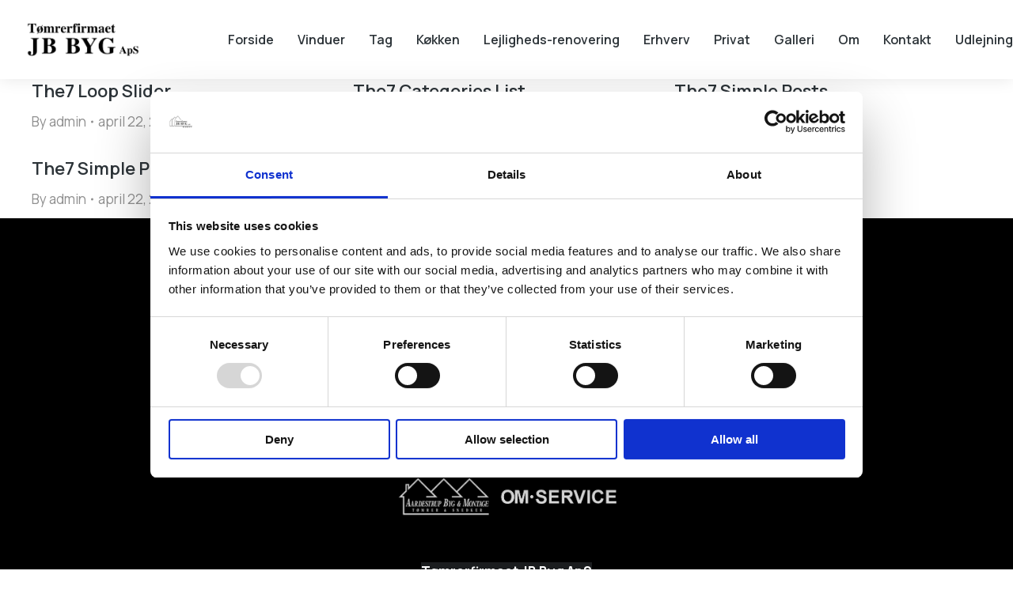

--- FILE ---
content_type: text/html; charset=UTF-8
request_url: https://www.jbbyg.nu/the7_widget_category/posts/
body_size: 15746
content:
<!DOCTYPE html>
<!--[if !(IE 6) | !(IE 7) | !(IE 8)  ]><!-->
<html lang="da-DK" class="no-js">
<!--<![endif]-->
<head>
	<meta charset="UTF-8" />
		<meta name="viewport" content="width=device-width, initial-scale=1, maximum-scale=1, user-scalable=0">
			<link rel="profile" href="https://gmpg.org/xfn/11" />
	<script type="text/javascript">
	window.dataLayer = window.dataLayer || [];

	function gtag() {
		dataLayer.push(arguments);
	}

	gtag("consent", "default", {
		ad_personalization: "denied",
		ad_storage: "denied",
		ad_user_data: "denied",
		analytics_storage: "denied",
		functionality_storage: "denied",
		personalization_storage: "denied",
		security_storage: "granted",
		wait_for_update: 500,
	});
	gtag("set", "ads_data_redaction", true);
	</script>
<script type="text/javascript"
		id="Cookiebot"
		src="https://consent.cookiebot.com/uc.js"
		data-implementation="wp"
		data-cbid="114f2fa7-b5fd-45da-ad50-117be8f503ad"
								></script>
<title>Posts &#8211; Tømrerfirmaet JB Byg ApS</title>
<meta name='robots' content='max-image-preview:large' />
<link rel='dns-prefetch' href='//www.googletagmanager.com' />
<link rel="alternate" type="application/rss+xml" title="Tømrerfirmaet JB Byg ApS &raquo; Feed" href="https://www.jbbyg.nu/feed/" />
<link rel="alternate" type="application/rss+xml" title="Tømrerfirmaet JB Byg ApS &raquo;-kommentar-feed" href="https://www.jbbyg.nu/comments/feed/" />
<link rel="alternate" type="application/rss+xml" title="Tømrerfirmaet JB Byg ApS &raquo; Posts Element category Feed" href="https://www.jbbyg.nu/the7_widget_category/posts/feed/" />
<style id='wp-img-auto-sizes-contain-inline-css'>
img:is([sizes=auto i],[sizes^="auto," i]){contain-intrinsic-size:3000px 1500px}
/*# sourceURL=wp-img-auto-sizes-contain-inline-css */
</style>
<style id='wp-emoji-styles-inline-css'>

	img.wp-smiley, img.emoji {
		display: inline !important;
		border: none !important;
		box-shadow: none !important;
		height: 1em !important;
		width: 1em !important;
		margin: 0 0.07em !important;
		vertical-align: -0.1em !important;
		background: none !important;
		padding: 0 !important;
	}
/*# sourceURL=wp-emoji-styles-inline-css */
</style>
<style id='classic-theme-styles-inline-css'>
/*! This file is auto-generated */
.wp-block-button__link{color:#fff;background-color:#32373c;border-radius:9999px;box-shadow:none;text-decoration:none;padding:calc(.667em + 2px) calc(1.333em + 2px);font-size:1.125em}.wp-block-file__button{background:#32373c;color:#fff;text-decoration:none}
/*# sourceURL=/wp-includes/css/classic-themes.min.css */
</style>
<style id='woocommerce-inline-inline-css'>
.woocommerce form .form-row .required { visibility: visible; }
/*# sourceURL=woocommerce-inline-inline-css */
</style>
<link rel='stylesheet' id='brands-styles-css' href='https://usercontent.one/wp/www.jbbyg.nu/wp-content/plugins/woocommerce/assets/css/brands.css?ver=9.6.0&media=1682683770' media='all' />
<link rel='stylesheet' id='elementor-icons-css' href='https://usercontent.one/wp/www.jbbyg.nu/wp-content/plugins/elementor/assets/lib/eicons/css/elementor-icons.min.css?ver=5.35.0&media=1682683770' media='all' />
<link rel='stylesheet' id='elementor-frontend-css' href='https://usercontent.one/wp/www.jbbyg.nu/wp-content/plugins/elementor/assets/css/frontend.min.css?ver=3.27.2&media=1682683770' media='all' />
<link rel='stylesheet' id='elementor-post-18-css' href='https://usercontent.one/wp/www.jbbyg.nu/wp-content/uploads/elementor/css/post-18.css?media=1682683770?ver=1738227986' media='all' />
<link rel='stylesheet' id='elementor-pro-css' href='https://usercontent.one/wp/www.jbbyg.nu/wp-content/plugins/pro-elements/assets/css/frontend.min.css?ver=3.12.2&media=1682683770' media='all' />
<link rel='stylesheet' id='elementor-post-50845-css' href='https://usercontent.one/wp/www.jbbyg.nu/wp-content/uploads/elementor/css/post-50845.css?media=1682683770?ver=1738227986' media='all' />
<link rel='stylesheet' id='elementor-post-21569-css' href='https://usercontent.one/wp/www.jbbyg.nu/wp-content/uploads/elementor/css/post-21569.css?media=1682683770?ver=1762351514' media='all' />
<link rel='stylesheet' id='dt-main-css' href='https://usercontent.one/wp/www.jbbyg.nu/wp-content/themes/dt-the7/css/main.min.css?ver=12.2.0&media=1682683770' media='all' />
<link rel='stylesheet' id='the7-custom-scrollbar-css' href='https://usercontent.one/wp/www.jbbyg.nu/wp-content/themes/dt-the7/lib/custom-scrollbar/custom-scrollbar.min.css?ver=12.2.0&media=1682683770' media='all' />
<link rel='stylesheet' id='the7-css-vars-css' href='https://usercontent.one/wp/www.jbbyg.nu/wp-content/uploads/the7-css/css-vars.css?media=1682683770?ver=c5d341137a2f' media='all' />
<link rel='stylesheet' id='dt-custom-css' href='https://usercontent.one/wp/www.jbbyg.nu/wp-content/uploads/the7-css/custom.css?media=1682683770?ver=c5d341137a2f' media='all' />
<link rel='stylesheet' id='wc-dt-custom-css' href='https://usercontent.one/wp/www.jbbyg.nu/wp-content/uploads/the7-css/compatibility/wc-dt-custom.css?media=1682683770?ver=c5d341137a2f' media='all' />
<link rel='stylesheet' id='dt-media-css' href='https://usercontent.one/wp/www.jbbyg.nu/wp-content/uploads/the7-css/media.css?media=1682683770?ver=c5d341137a2f' media='all' />
<link rel='stylesheet' id='the7-mega-menu-css' href='https://usercontent.one/wp/www.jbbyg.nu/wp-content/uploads/the7-css/mega-menu.css?media=1682683770?ver=c5d341137a2f' media='all' />
<link rel='stylesheet' id='the7-elements-css' href='https://usercontent.one/wp/www.jbbyg.nu/wp-content/uploads/the7-css/post-type-dynamic.css?media=1682683770?ver=c5d341137a2f' media='all' />
<link rel='stylesheet' id='style-css' href='https://usercontent.one/wp/www.jbbyg.nu/wp-content/themes/dt-the7/style.css?ver=12.2.0&media=1682683770' media='all' />
<link rel='stylesheet' id='the7-elementor-global-css' href='https://usercontent.one/wp/www.jbbyg.nu/wp-content/themes/dt-the7/css/compatibility/elementor/elementor-global.min.css?ver=12.2.0&media=1682683770' media='all' />
<link rel='stylesheet' id='the7_horizontal-menu-css' href='https://usercontent.one/wp/www.jbbyg.nu/wp-content/themes/dt-the7/css/compatibility/elementor/the7-horizontal-menu-widget.min.css?ver=12.2.0&media=1682683770' media='all' />
<link rel='stylesheet' id='the7-icon-widget-css' href='https://usercontent.one/wp/www.jbbyg.nu/wp-content/themes/dt-the7/css/compatibility/elementor/the7-icon-widget.min.css?ver=12.2.0&media=1682683770' media='all' />
<link rel='stylesheet' id='google-fonts-1-css' href='https://fonts.googleapis.com/css?family=DM+Sans%3A100%2C100italic%2C200%2C200italic%2C300%2C300italic%2C400%2C400italic%2C500%2C500italic%2C600%2C600italic%2C700%2C700italic%2C800%2C800italic%2C900%2C900italic%7CInter%3A100%2C100italic%2C200%2C200italic%2C300%2C300italic%2C400%2C400italic%2C500%2C500italic%2C600%2C600italic%2C700%2C700italic%2C800%2C800italic%2C900%2C900italic%7CManrope%3A100%2C100italic%2C200%2C200italic%2C300%2C300italic%2C400%2C400italic%2C500%2C500italic%2C600%2C600italic%2C700%2C700italic%2C800%2C800italic%2C900%2C900italic&#038;display=swap&#038;ver=6.9' media='all' />
<link rel="preconnect" href="https://fonts.gstatic.com/" crossorigin><script src="https://www.jbbyg.nu/wp-includes/js/jquery/jquery.min.js?ver=3.7.1" id="jquery-core-js"></script>
<script src="https://www.jbbyg.nu/wp-includes/js/jquery/jquery-migrate.min.js?ver=3.4.1" id="jquery-migrate-js"></script>
<script src="https://usercontent.one/wp/www.jbbyg.nu/wp-content/plugins/woocommerce/assets/js/jquery-blockui/jquery.blockUI.min.js?ver=2.7.0-wc.9.6.0&media=1682683770" id="jquery-blockui-js" defer data-wp-strategy="defer"></script>
<script id="wc-add-to-cart-js-extra">
var wc_add_to_cart_params = {"ajax_url":"/wp-admin/admin-ajax.php","wc_ajax_url":"/?wc-ajax=%%endpoint%%&elementor_page_id=261","i18n_view_cart":"View cart","cart_url":"https://www.jbbyg.nu/shop-default-page/shop-cart/","is_cart":"","cart_redirect_after_add":"no"};
//# sourceURL=wc-add-to-cart-js-extra
</script>
<script src="https://usercontent.one/wp/www.jbbyg.nu/wp-content/plugins/woocommerce/assets/js/frontend/add-to-cart.min.js?ver=9.6.0&media=1682683770" id="wc-add-to-cart-js" defer data-wp-strategy="defer"></script>
<script src="https://usercontent.one/wp/www.jbbyg.nu/wp-content/plugins/woocommerce/assets/js/js-cookie/js.cookie.min.js?ver=2.1.4-wc.9.6.0&media=1682683770" id="js-cookie-js" defer data-wp-strategy="defer"></script>
<script id="woocommerce-js-extra">
var woocommerce_params = {"ajax_url":"/wp-admin/admin-ajax.php","wc_ajax_url":"/?wc-ajax=%%endpoint%%&elementor_page_id=261"};
//# sourceURL=woocommerce-js-extra
</script>
<script src="https://usercontent.one/wp/www.jbbyg.nu/wp-content/plugins/woocommerce/assets/js/frontend/woocommerce.min.js?ver=9.6.0&media=1682683770" id="woocommerce-js" defer data-wp-strategy="defer"></script>

<!-- Google Analytics-snippet tilføjet af Site Kit -->
<script src="https://www.googletagmanager.com/gtag/js?id=UA-151975771-1" id="google_gtagjs-js" async></script>
<script id="google_gtagjs-js-after">
window.dataLayer = window.dataLayer || [];function gtag(){dataLayer.push(arguments);}
gtag('set', 'linker', {"domains":["www.jbbyg.nu"]} );
gtag("js", new Date());
gtag("set", "developer_id.dZTNiMT", true);
gtag("config", "UA-151975771-1", {"anonymize_ip":true});
gtag("config", "GT-PL3VG4R");
//# sourceURL=google_gtagjs-js-after
</script>

<!-- End Google Analytics snippet added by Site Kit -->
<script id="dt-above-fold-js-extra">
var dtLocal = {"themeUrl":"https://www.jbbyg.nu/wp-content/themes/dt-the7","passText":"To view this protected post, enter the password below:","moreButtonText":{"loading":"Loading...","loadMore":"Load more"},"postID":"87172","ajaxurl":"https://www.jbbyg.nu/wp-admin/admin-ajax.php","REST":{"baseUrl":"https://www.jbbyg.nu/wp-json/the7/v1","endpoints":{"sendMail":"/send-mail"}},"contactMessages":{"required":"One or more fields have an error. Please check and try again.","terms":"Please accept the privacy policy.","fillTheCaptchaError":"Please, fill the captcha."},"captchaSiteKey":"","ajaxNonce":"4b33f70cb4","pageData":{"type":"archive","template":"archive","layout":"masonry"},"themeSettings":{"smoothScroll":"off","lazyLoading":false,"desktopHeader":{"height":""},"ToggleCaptionEnabled":"disabled","ToggleCaption":"Navigation","floatingHeader":{"showAfter":94,"showMenu":false,"height":64,"logo":{"showLogo":true,"html":"","url":"https://www.jbbyg.nu/"}},"topLine":{"floatingTopLine":{"logo":{"showLogo":false,"html":""}}},"mobileHeader":{"firstSwitchPoint":1150,"secondSwitchPoint":600,"firstSwitchPointHeight":60,"secondSwitchPointHeight":50,"mobileToggleCaptionEnabled":"right","mobileToggleCaption":"Menu"},"stickyMobileHeaderFirstSwitch":{"logo":{"html":""}},"stickyMobileHeaderSecondSwitch":{"logo":{"html":""}},"sidebar":{"switchPoint":992},"boxedWidth":"1280px"},"wcCartFragmentHash":"d679f0a35db9b2a6b2795ec5df51efbd","elementor":{"settings":{"container_width":1300}}};
var dtShare = {"shareButtonText":{"facebook":"Share on Facebook","twitter":"Share on X","pinterest":"Pin it","linkedin":"Share on Linkedin","whatsapp":"Share on Whatsapp"},"overlayOpacity":"90"};
//# sourceURL=dt-above-fold-js-extra
</script>
<script src="https://usercontent.one/wp/www.jbbyg.nu/wp-content/themes/dt-the7/js/above-the-fold.min.js?ver=12.2.0&media=1682683770" id="dt-above-fold-js"></script>
<script src="https://usercontent.one/wp/www.jbbyg.nu/wp-content/themes/dt-the7/js/compatibility/woocommerce/woocommerce.min.js?ver=12.2.0&media=1682683770" id="dt-woocommerce-js"></script>
<link rel="https://api.w.org/" href="https://www.jbbyg.nu/wp-json/" /><link rel="alternate" title="JSON" type="application/json" href="https://www.jbbyg.nu/wp-json/wp/v2/the7_widget_category/261" /><link rel="EditURI" type="application/rsd+xml" title="RSD" href="https://www.jbbyg.nu/xmlrpc.php?rsd" />
<meta name="generator" content="WordPress 6.9" />
<meta name="generator" content="WooCommerce 9.6.0" />
<meta name="generator" content="Site Kit by Google 1.99.0" /><style>[class*=" icon-oc-"],[class^=icon-oc-]{speak:none;font-style:normal;font-weight:400;font-variant:normal;text-transform:none;line-height:1;-webkit-font-smoothing:antialiased;-moz-osx-font-smoothing:grayscale}.icon-oc-one-com-white-32px-fill:before{content:"901"}.icon-oc-one-com:before{content:"900"}#one-com-icon,.toplevel_page_onecom-wp .wp-menu-image{speak:none;display:flex;align-items:center;justify-content:center;text-transform:none;line-height:1;-webkit-font-smoothing:antialiased;-moz-osx-font-smoothing:grayscale}.onecom-wp-admin-bar-item>a,.toplevel_page_onecom-wp>.wp-menu-name{font-size:16px;font-weight:400;line-height:1}.toplevel_page_onecom-wp>.wp-menu-name img{width:69px;height:9px;}.wp-submenu-wrap.wp-submenu>.wp-submenu-head>img{width:88px;height:auto}.onecom-wp-admin-bar-item>a img{height:7px!important}.onecom-wp-admin-bar-item>a img,.toplevel_page_onecom-wp>.wp-menu-name img{opacity:.8}.onecom-wp-admin-bar-item.hover>a img,.toplevel_page_onecom-wp.wp-has-current-submenu>.wp-menu-name img,li.opensub>a.toplevel_page_onecom-wp>.wp-menu-name img{opacity:1}#one-com-icon:before,.onecom-wp-admin-bar-item>a:before,.toplevel_page_onecom-wp>.wp-menu-image:before{content:'';position:static!important;background-color:rgba(240,245,250,.4);border-radius:102px;width:18px;height:18px;padding:0!important}.onecom-wp-admin-bar-item>a:before{width:14px;height:14px}.onecom-wp-admin-bar-item.hover>a:before,.toplevel_page_onecom-wp.opensub>a>.wp-menu-image:before,.toplevel_page_onecom-wp.wp-has-current-submenu>.wp-menu-image:before{background-color:#76b82a}.onecom-wp-admin-bar-item>a{display:inline-flex!important;align-items:center;justify-content:center}#one-com-logo-wrapper{font-size:4em}#one-com-icon{vertical-align:middle}.imagify-welcome{display:none !important;}</style>	<noscript><style>.woocommerce-product-gallery{ opacity: 1 !important; }</style></noscript>
	<meta name="generator" content="Elementor 3.27.2; settings: css_print_method-external, google_font-enabled, font_display-swap">
<style>.recentcomments a{display:inline !important;padding:0 !important;margin:0 !important;}</style>			<style>
				.e-con.e-parent:nth-of-type(n+4):not(.e-lazyloaded):not(.e-no-lazyload),
				.e-con.e-parent:nth-of-type(n+4):not(.e-lazyloaded):not(.e-no-lazyload) * {
					background-image: none !important;
				}
				@media screen and (max-height: 1024px) {
					.e-con.e-parent:nth-of-type(n+3):not(.e-lazyloaded):not(.e-no-lazyload),
					.e-con.e-parent:nth-of-type(n+3):not(.e-lazyloaded):not(.e-no-lazyload) * {
						background-image: none !important;
					}
				}
				@media screen and (max-height: 640px) {
					.e-con.e-parent:nth-of-type(n+2):not(.e-lazyloaded):not(.e-no-lazyload),
					.e-con.e-parent:nth-of-type(n+2):not(.e-lazyloaded):not(.e-no-lazyload) * {
						background-image: none !important;
					}
				}
			</style>
			<style class='wp-fonts-local'>
@font-face{font-family:Inter;font-style:normal;font-weight:300 900;font-display:fallback;src:url('https://usercontent.one/wp/www.jbbyg.nu/wp-content/plugins/woocommerce/assets/fonts/Inter-VariableFont_slnt,wght.woff2?media=1682683770') format('woff2');font-stretch:normal;}
@font-face{font-family:Cardo;font-style:normal;font-weight:400;font-display:fallback;src:url('https://usercontent.one/wp/www.jbbyg.nu/wp-content/plugins/woocommerce/assets/fonts/cardo_normal_400.woff2?media=1682683770') format('woff2');}
</style>
<link rel="icon" href="https://usercontent.one/wp/www.jbbyg.nu/wp-content/uploads/2023/04/jb_favicon-150x150.png?media=1682683770" sizes="32x32" />
<link rel="icon" href="https://usercontent.one/wp/www.jbbyg.nu/wp-content/uploads/2023/04/jb_favicon-200x200.png?media=1682683770" sizes="192x192" />
<link rel="apple-touch-icon" href="https://usercontent.one/wp/www.jbbyg.nu/wp-content/uploads/2023/04/jb_favicon-200x200.png?media=1682683770" />
<meta name="msapplication-TileImage" content="https://usercontent.one/wp/www.jbbyg.nu/wp-content/uploads/2023/04/jb_favicon-300x300.png?media=1682683770" />
<style id='the7-custom-inline-css' type='text/css'>
.sub-nav .menu-item i.fa,
.sub-nav .menu-item i.fas,
.sub-nav .menu-item i.far,
.sub-nav .menu-item i.fab {
	text-align: center;
	width: 1.25em;
}
</style>
<link rel='stylesheet' id='wc-blocks-style-css' href='https://usercontent.one/wp/www.jbbyg.nu/wp-content/plugins/woocommerce/assets/client/blocks/wc-blocks.css?ver=wc-9.6.0&media=1682683770' media='all' />
<style id='global-styles-inline-css'>
:root{--wp--preset--aspect-ratio--square: 1;--wp--preset--aspect-ratio--4-3: 4/3;--wp--preset--aspect-ratio--3-4: 3/4;--wp--preset--aspect-ratio--3-2: 3/2;--wp--preset--aspect-ratio--2-3: 2/3;--wp--preset--aspect-ratio--16-9: 16/9;--wp--preset--aspect-ratio--9-16: 9/16;--wp--preset--color--black: #000000;--wp--preset--color--cyan-bluish-gray: #abb8c3;--wp--preset--color--white: #FFF;--wp--preset--color--pale-pink: #f78da7;--wp--preset--color--vivid-red: #cf2e2e;--wp--preset--color--luminous-vivid-orange: #ff6900;--wp--preset--color--luminous-vivid-amber: #fcb900;--wp--preset--color--light-green-cyan: #7bdcb5;--wp--preset--color--vivid-green-cyan: #00d084;--wp--preset--color--pale-cyan-blue: #8ed1fc;--wp--preset--color--vivid-cyan-blue: #0693e3;--wp--preset--color--vivid-purple: #9b51e0;--wp--preset--color--accent: #999999;--wp--preset--color--dark-gray: #111;--wp--preset--color--light-gray: #767676;--wp--preset--gradient--vivid-cyan-blue-to-vivid-purple: linear-gradient(135deg,rgb(6,147,227) 0%,rgb(155,81,224) 100%);--wp--preset--gradient--light-green-cyan-to-vivid-green-cyan: linear-gradient(135deg,rgb(122,220,180) 0%,rgb(0,208,130) 100%);--wp--preset--gradient--luminous-vivid-amber-to-luminous-vivid-orange: linear-gradient(135deg,rgb(252,185,0) 0%,rgb(255,105,0) 100%);--wp--preset--gradient--luminous-vivid-orange-to-vivid-red: linear-gradient(135deg,rgb(255,105,0) 0%,rgb(207,46,46) 100%);--wp--preset--gradient--very-light-gray-to-cyan-bluish-gray: linear-gradient(135deg,rgb(238,238,238) 0%,rgb(169,184,195) 100%);--wp--preset--gradient--cool-to-warm-spectrum: linear-gradient(135deg,rgb(74,234,220) 0%,rgb(151,120,209) 20%,rgb(207,42,186) 40%,rgb(238,44,130) 60%,rgb(251,105,98) 80%,rgb(254,248,76) 100%);--wp--preset--gradient--blush-light-purple: linear-gradient(135deg,rgb(255,206,236) 0%,rgb(152,150,240) 100%);--wp--preset--gradient--blush-bordeaux: linear-gradient(135deg,rgb(254,205,165) 0%,rgb(254,45,45) 50%,rgb(107,0,62) 100%);--wp--preset--gradient--luminous-dusk: linear-gradient(135deg,rgb(255,203,112) 0%,rgb(199,81,192) 50%,rgb(65,88,208) 100%);--wp--preset--gradient--pale-ocean: linear-gradient(135deg,rgb(255,245,203) 0%,rgb(182,227,212) 50%,rgb(51,167,181) 100%);--wp--preset--gradient--electric-grass: linear-gradient(135deg,rgb(202,248,128) 0%,rgb(113,206,126) 100%);--wp--preset--gradient--midnight: linear-gradient(135deg,rgb(2,3,129) 0%,rgb(40,116,252) 100%);--wp--preset--font-size--small: 13px;--wp--preset--font-size--medium: 20px;--wp--preset--font-size--large: 36px;--wp--preset--font-size--x-large: 42px;--wp--preset--font-family--inter: "Inter", sans-serif;--wp--preset--font-family--cardo: Cardo;--wp--preset--spacing--20: 0.44rem;--wp--preset--spacing--30: 0.67rem;--wp--preset--spacing--40: 1rem;--wp--preset--spacing--50: 1.5rem;--wp--preset--spacing--60: 2.25rem;--wp--preset--spacing--70: 3.38rem;--wp--preset--spacing--80: 5.06rem;--wp--preset--shadow--natural: 6px 6px 9px rgba(0, 0, 0, 0.2);--wp--preset--shadow--deep: 12px 12px 50px rgba(0, 0, 0, 0.4);--wp--preset--shadow--sharp: 6px 6px 0px rgba(0, 0, 0, 0.2);--wp--preset--shadow--outlined: 6px 6px 0px -3px rgb(255, 255, 255), 6px 6px rgb(0, 0, 0);--wp--preset--shadow--crisp: 6px 6px 0px rgb(0, 0, 0);}:where(.is-layout-flex){gap: 0.5em;}:where(.is-layout-grid){gap: 0.5em;}body .is-layout-flex{display: flex;}.is-layout-flex{flex-wrap: wrap;align-items: center;}.is-layout-flex > :is(*, div){margin: 0;}body .is-layout-grid{display: grid;}.is-layout-grid > :is(*, div){margin: 0;}:where(.wp-block-columns.is-layout-flex){gap: 2em;}:where(.wp-block-columns.is-layout-grid){gap: 2em;}:where(.wp-block-post-template.is-layout-flex){gap: 1.25em;}:where(.wp-block-post-template.is-layout-grid){gap: 1.25em;}.has-black-color{color: var(--wp--preset--color--black) !important;}.has-cyan-bluish-gray-color{color: var(--wp--preset--color--cyan-bluish-gray) !important;}.has-white-color{color: var(--wp--preset--color--white) !important;}.has-pale-pink-color{color: var(--wp--preset--color--pale-pink) !important;}.has-vivid-red-color{color: var(--wp--preset--color--vivid-red) !important;}.has-luminous-vivid-orange-color{color: var(--wp--preset--color--luminous-vivid-orange) !important;}.has-luminous-vivid-amber-color{color: var(--wp--preset--color--luminous-vivid-amber) !important;}.has-light-green-cyan-color{color: var(--wp--preset--color--light-green-cyan) !important;}.has-vivid-green-cyan-color{color: var(--wp--preset--color--vivid-green-cyan) !important;}.has-pale-cyan-blue-color{color: var(--wp--preset--color--pale-cyan-blue) !important;}.has-vivid-cyan-blue-color{color: var(--wp--preset--color--vivid-cyan-blue) !important;}.has-vivid-purple-color{color: var(--wp--preset--color--vivid-purple) !important;}.has-black-background-color{background-color: var(--wp--preset--color--black) !important;}.has-cyan-bluish-gray-background-color{background-color: var(--wp--preset--color--cyan-bluish-gray) !important;}.has-white-background-color{background-color: var(--wp--preset--color--white) !important;}.has-pale-pink-background-color{background-color: var(--wp--preset--color--pale-pink) !important;}.has-vivid-red-background-color{background-color: var(--wp--preset--color--vivid-red) !important;}.has-luminous-vivid-orange-background-color{background-color: var(--wp--preset--color--luminous-vivid-orange) !important;}.has-luminous-vivid-amber-background-color{background-color: var(--wp--preset--color--luminous-vivid-amber) !important;}.has-light-green-cyan-background-color{background-color: var(--wp--preset--color--light-green-cyan) !important;}.has-vivid-green-cyan-background-color{background-color: var(--wp--preset--color--vivid-green-cyan) !important;}.has-pale-cyan-blue-background-color{background-color: var(--wp--preset--color--pale-cyan-blue) !important;}.has-vivid-cyan-blue-background-color{background-color: var(--wp--preset--color--vivid-cyan-blue) !important;}.has-vivid-purple-background-color{background-color: var(--wp--preset--color--vivid-purple) !important;}.has-black-border-color{border-color: var(--wp--preset--color--black) !important;}.has-cyan-bluish-gray-border-color{border-color: var(--wp--preset--color--cyan-bluish-gray) !important;}.has-white-border-color{border-color: var(--wp--preset--color--white) !important;}.has-pale-pink-border-color{border-color: var(--wp--preset--color--pale-pink) !important;}.has-vivid-red-border-color{border-color: var(--wp--preset--color--vivid-red) !important;}.has-luminous-vivid-orange-border-color{border-color: var(--wp--preset--color--luminous-vivid-orange) !important;}.has-luminous-vivid-amber-border-color{border-color: var(--wp--preset--color--luminous-vivid-amber) !important;}.has-light-green-cyan-border-color{border-color: var(--wp--preset--color--light-green-cyan) !important;}.has-vivid-green-cyan-border-color{border-color: var(--wp--preset--color--vivid-green-cyan) !important;}.has-pale-cyan-blue-border-color{border-color: var(--wp--preset--color--pale-cyan-blue) !important;}.has-vivid-cyan-blue-border-color{border-color: var(--wp--preset--color--vivid-cyan-blue) !important;}.has-vivid-purple-border-color{border-color: var(--wp--preset--color--vivid-purple) !important;}.has-vivid-cyan-blue-to-vivid-purple-gradient-background{background: var(--wp--preset--gradient--vivid-cyan-blue-to-vivid-purple) !important;}.has-light-green-cyan-to-vivid-green-cyan-gradient-background{background: var(--wp--preset--gradient--light-green-cyan-to-vivid-green-cyan) !important;}.has-luminous-vivid-amber-to-luminous-vivid-orange-gradient-background{background: var(--wp--preset--gradient--luminous-vivid-amber-to-luminous-vivid-orange) !important;}.has-luminous-vivid-orange-to-vivid-red-gradient-background{background: var(--wp--preset--gradient--luminous-vivid-orange-to-vivid-red) !important;}.has-very-light-gray-to-cyan-bluish-gray-gradient-background{background: var(--wp--preset--gradient--very-light-gray-to-cyan-bluish-gray) !important;}.has-cool-to-warm-spectrum-gradient-background{background: var(--wp--preset--gradient--cool-to-warm-spectrum) !important;}.has-blush-light-purple-gradient-background{background: var(--wp--preset--gradient--blush-light-purple) !important;}.has-blush-bordeaux-gradient-background{background: var(--wp--preset--gradient--blush-bordeaux) !important;}.has-luminous-dusk-gradient-background{background: var(--wp--preset--gradient--luminous-dusk) !important;}.has-pale-ocean-gradient-background{background: var(--wp--preset--gradient--pale-ocean) !important;}.has-electric-grass-gradient-background{background: var(--wp--preset--gradient--electric-grass) !important;}.has-midnight-gradient-background{background: var(--wp--preset--gradient--midnight) !important;}.has-small-font-size{font-size: var(--wp--preset--font-size--small) !important;}.has-medium-font-size{font-size: var(--wp--preset--font-size--medium) !important;}.has-large-font-size{font-size: var(--wp--preset--font-size--large) !important;}.has-x-large-font-size{font-size: var(--wp--preset--font-size--x-large) !important;}
/*# sourceURL=global-styles-inline-css */
</style>
<link rel='stylesheet' id='widget-image-css' href='https://usercontent.one/wp/www.jbbyg.nu/wp-content/plugins/elementor/assets/css/widget-image.min.css?ver=3.27.2&media=1682683770' media='all' />
<link rel='stylesheet' id='the7-e-sticky-effect-css' href='https://usercontent.one/wp/www.jbbyg.nu/wp-content/themes/dt-the7/css/compatibility/elementor/the7-sticky-effects.min.css?ver=12.2.0&media=1682683770' media='all' />
<link rel='stylesheet' id='widget-spacer-css' href='https://usercontent.one/wp/www.jbbyg.nu/wp-content/plugins/elementor/assets/css/widget-spacer.min.css?ver=3.27.2&media=1682683770' media='all' />
<link rel='stylesheet' id='widget-text-editor-css' href='https://usercontent.one/wp/www.jbbyg.nu/wp-content/plugins/elementor/assets/css/widget-text-editor.min.css?ver=3.27.2&media=1682683770' media='all' />
<link rel='stylesheet' id='widget-divider-css' href='https://usercontent.one/wp/www.jbbyg.nu/wp-content/plugins/elementor/assets/css/widget-divider.min.css?ver=3.27.2&media=1682683770' media='all' />
<link rel='stylesheet' id='elementor-post-73689-css' href='https://usercontent.one/wp/www.jbbyg.nu/wp-content/uploads/elementor/css/post-73689.css?media=1682683770?ver=1738227986' media='all' />
<link rel='stylesheet' id='widget-heading-css' href='https://usercontent.one/wp/www.jbbyg.nu/wp-content/plugins/elementor/assets/css/widget-heading.min.css?ver=3.27.2&media=1682683770' media='all' />
<link rel='stylesheet' id='the7-vertical-menu-widget-css' href='https://usercontent.one/wp/www.jbbyg.nu/wp-content/themes/dt-the7/css/compatibility/elementor/the7-vertical-menu-widget.min.css?ver=12.2.0&media=1682683770' media='all' />
<link rel='stylesheet' id='e-animation-fadeIn-css' href='https://usercontent.one/wp/www.jbbyg.nu/wp-content/plugins/elementor/assets/lib/animations/styles/fadeIn.min.css?ver=3.27.2&media=1682683770' media='all' />
</head>
<body id="the7-body" class="archive tax-the7_widget_category term-posts term-261 wp-custom-logo wp-embed-responsive wp-theme-dt-the7 theme-dt-the7 the7-core-ver-2.7.10 woocommerce-no-js layout-masonry description-under-image dt-responsive-on right-mobile-menu-close-icon ouside-menu-close-icon mobile-close-right-caption  fade-thin-mobile-menu-close-icon fade-medium-menu-close-icon srcset-enabled btn-flat custom-btn-color custom-btn-hover-color first-switch-logo-left first-switch-menu-right second-switch-logo-left second-switch-menu-right right-mobile-menu layzr-loading-on popup-message-style the7-ver-12.2.0 elementor-default elementor-kit-18">
<!-- The7 12.2.0 -->

<div id="page" >
	<a class="skip-link screen-reader-text" href="#content">Skip to content</a>

		<div data-elementor-type="header" data-elementor-id="50845" class="elementor elementor-50845 elementor-location-header">
					<div class="elementor-section-wrap">
								<section class="elementor-section elementor-top-section elementor-element elementor-element-968da6e elementor-section-height-min-height the7-e-sticky-row-yes the7-e-sticky-effect-yes elementor-hidden-tablet elementor-hidden-mobile elementor-section-boxed elementor-section-height-default elementor-section-items-middle" data-id="968da6e" data-element_type="section" data-settings="{&quot;background_background&quot;:&quot;classic&quot;,&quot;the7_sticky_row&quot;:&quot;yes&quot;,&quot;the7_sticky_effects_offset&quot;:30,&quot;the7_sticky_effects&quot;:&quot;yes&quot;,&quot;the7_sticky_effects_devices&quot;:[&quot;desktop&quot;],&quot;the7_sticky_row_devices&quot;:[&quot;desktop&quot;],&quot;the7_sticky_row_offset&quot;:0}">
						<div class="elementor-container elementor-column-gap-no">
					<div class="elementor-column elementor-col-50 elementor-top-column elementor-element elementor-element-49473c7" data-id="49473c7" data-element_type="column">
			<div class="elementor-widget-wrap elementor-element-populated">
						<div class="elementor-element elementor-element-fa8bc97 the7-img-sticky-size-effect-yes elementor-widget elementor-widget-image" data-id="fa8bc97" data-element_type="widget" data-widget_type="image.default">
				<div class="elementor-widget-container">
																<a href="https://www.jbbyg.nu">
							<img fetchpriority="high" width="1024" height="307" src="https://usercontent.one/wp/www.jbbyg.nu/wp-content/uploads/2023/04/jbbyg_logo_blk-1024x307.png?media=1682683770" class="attachment-large size-large wp-image-88532" alt="" srcset="https://usercontent.one/wp/www.jbbyg.nu/wp-content/uploads/2023/04/jbbyg_logo_blk-1024x307.png?media=1682683770 1024w, https://usercontent.one/wp/www.jbbyg.nu/wp-content/uploads/2023/04/jbbyg_logo_blk-1200x360.png?media=1682683770 1200w, https://usercontent.one/wp/www.jbbyg.nu/wp-content/uploads/2023/04/jbbyg_logo_blk-300x90.png?media=1682683770 300w, https://usercontent.one/wp/www.jbbyg.nu/wp-content/uploads/2023/04/jbbyg_logo_blk-768x230.png?media=1682683770 768w, https://usercontent.one/wp/www.jbbyg.nu/wp-content/uploads/2023/04/jbbyg_logo_blk.png?media=1682683770 1298w" sizes="(max-width: 1024px) 100vw, 1024px" />								</a>
															</div>
				</div>
					</div>
		</div>
				<div class="elementor-column elementor-col-50 elementor-top-column elementor-element elementor-element-d76c1a4" data-id="d76c1a4" data-element_type="column">
			<div class="elementor-widget-wrap elementor-element-populated">
						<div class="elementor-element elementor-element-80b0dff sub-icon_align-side sub-menu-position-tablet-justify toggle-align-left mob-menu-popup items-decoration-yes decoration-align-text parent-item-clickable-yes horizontal-menu--dropdown-tablet decoration-position-bottom decoration-left-to-right sub-menu-position-left dt-sub-menu_align-left sub-icon_position-right elementor-widget elementor-widget-the7_horizontal-menu" data-id="80b0dff" data-element_type="widget" data-settings="{&quot;dropdown_type&quot;:&quot;popup&quot;,&quot;parent_is_clickable&quot;:&quot;yes&quot;,&quot;dropdown&quot;:&quot;tablet&quot;}" data-widget_type="the7_horizontal-menu.default">
				<div class="elementor-widget-container">
					<div class="horizontal-menu-wrap"><a class="horizontal-menu-toggle hidden-on-load" role="button" tabindex="0" aria-label="Menu Toggle" aria-expanded="false" href="#elementor-action%3Aaction%3Dpopup%3Aopen%26settings%3DeyJpZCI6NzM2ODksInRvZ2dsZSI6ZmFsc2V9"><span class="right menu-toggle-icons" aria-hidden="true" role="presentation"><svg xmlns="http://www.w3.org/2000/svg" xmlns:xlink="http://www.w3.org/1999/xlink" id="Layer_1" x="0px" y="0px" viewBox="0 0 20 20" style="enable-background:new 0 0 20 20;" xml:space="preserve"><rect x="0.4" y="3.2" width="19.2" height="1.7"></rect><rect x="0.4" y="9.2" width="19.2" height="1.7"></rect><rect x="0.4" y="15.2" width="19.2" height="1.7"></rect></svg><svg xmlns="http://www.w3.org/2000/svg" xmlns:xlink="http://www.w3.org/1999/xlink" id="Layer_1" x="0px" y="0px" viewBox="0 0 16 16" style="enable-background:new 0 0 16 16;" xml:space="preserve"><polygon points="12.6,4.6 11.4,3.4 8,6.8 4.6,3.4 3.4,4.6 6.8,8 3.4,11.4 4.6,12.6 8,9.2 11.4,12.6 12.6,11.4 9.2,8 "></polygon></svg></span></a><nav class="dt-nav-menu-horizontal--main dt-nav-menu-horizontal__container justify-content-end widget-divider- indicator-off"><ul class="dt-nav-menu-horizontal d-flex flex-row justify-content-end"><li class="menu-item menu-item-type-post_type menu-item-object-page menu-item-home menu-item-88496 first depth-0"><a href='https://www.jbbyg.nu/' data-level='1'><span class="item-content"><span class="menu-item-text  "><span class="menu-text">Forside</span></span><span class="submenu-indicator" ><span class="submenu-mob-indicator" ></span></span></span></a></li> <li class="menu-item menu-item-type-post_type menu-item-object-page menu-item-88867 depth-0"><a href='https://www.jbbyg.nu/udskiftning-af-vinduer-og-dore/' data-level='1'><span class="item-content"><span class="menu-item-text  "><span class="menu-text">Vinduer</span></span><span class="submenu-indicator" ><span class="submenu-mob-indicator" ></span></span></span></a></li> <li class="menu-item menu-item-type-post_type menu-item-object-page menu-item-88977 depth-0"><a href='https://www.jbbyg.nu/renovering-og-udskiftning-af-tag/' data-level='1'><span class="item-content"><span class="menu-item-text  "><span class="menu-text">Tag</span></span><span class="submenu-indicator" ><span class="submenu-mob-indicator" ></span></span></span></a></li> <li class="menu-item menu-item-type-post_type menu-item-object-page menu-item-88999 depth-0"><a href='https://www.jbbyg.nu/koekkener/' data-level='1'><span class="item-content"><span class="menu-item-text  "><span class="menu-text">Køkken</span></span><span class="submenu-indicator" ><span class="submenu-mob-indicator" ></span></span></span></a></li> <li class="menu-item menu-item-type-post_type menu-item-object-page menu-item-89019 depth-0"><a href='https://www.jbbyg.nu/renovering-af-lejligheder-og-villaer/' data-level='1'><span class="item-content"><span class="menu-item-text  "><span class="menu-text">Lejligheds-renovering</span></span><span class="submenu-indicator" ><span class="submenu-mob-indicator" ></span></span></span></a></li> <li class="menu-item menu-item-type-post_type menu-item-object-page menu-item-89027 depth-0"><a href='https://www.jbbyg.nu/erhverv/' data-level='1'><span class="item-content"><span class="menu-item-text  "><span class="menu-text">Erhverv</span></span><span class="submenu-indicator" ><span class="submenu-mob-indicator" ></span></span></span></a></li> <li class="menu-item menu-item-type-post_type menu-item-object-page menu-item-89082 depth-0"><a href='https://www.jbbyg.nu/privat/' data-level='1'><span class="item-content"><span class="menu-item-text  "><span class="menu-text">Privat</span></span><span class="submenu-indicator" ><span class="submenu-mob-indicator" ></span></span></span></a></li> <li class="menu-item menu-item-type-post_type menu-item-object-page menu-item-88925 depth-0"><a href='https://www.jbbyg.nu/galleri/' data-level='1'><span class="item-content"><span class="menu-item-text  "><span class="menu-text">Galleri</span></span><span class="submenu-indicator" ><span class="submenu-mob-indicator" ></span></span></span></a></li> <li class="menu-item menu-item-type-post_type menu-item-object-page menu-item-88916 depth-0"><a href='https://www.jbbyg.nu/om-jb-byg/' data-level='1'><span class="item-content"><span class="menu-item-text  "><span class="menu-text">Om</span></span><span class="submenu-indicator" ><span class="submenu-mob-indicator" ></span></span></span></a></li> <li class="menu-item menu-item-type-post_type menu-item-object-page menu-item-88937 depth-0"><a href='https://www.jbbyg.nu/kontakt/' data-level='1'><span class="item-content"><span class="menu-item-text  "><span class="menu-text">Kontakt</span></span><span class="submenu-indicator" ><span class="submenu-mob-indicator" ></span></span></span></a></li> <li class="menu-item menu-item-type-post_type menu-item-object-page menu-item-89208 last depth-0"><a href='https://www.jbbyg.nu/udlejning/' data-level='1'><span class="item-content"><span class="menu-item-text  "><span class="menu-text">Udlejning</span></span><span class="submenu-indicator" ><span class="submenu-mob-indicator" ></span></span></span></a></li> </ul></nav></div>				</div>
				</div>
					</div>
		</div>
					</div>
		</section>
				<section class="elementor-section elementor-top-section elementor-element elementor-element-4b5cf4a elementor-section-height-min-height the7-e-sticky-row-yes elementor-hidden-desktop elementor-section-boxed elementor-section-height-default elementor-section-items-middle" data-id="4b5cf4a" data-element_type="section" data-settings="{&quot;the7_sticky_row&quot;:&quot;yes&quot;,&quot;the7_sticky_row_devices&quot;:[&quot;tablet&quot;,&quot;mobile&quot;],&quot;background_background&quot;:&quot;classic&quot;,&quot;the7_sticky_row_offset&quot;:0}">
						<div class="elementor-container elementor-column-gap-no">
					<div class="elementor-column elementor-col-50 elementor-top-column elementor-element elementor-element-5515788" data-id="5515788" data-element_type="column">
			<div class="elementor-widget-wrap elementor-element-populated">
						<div class="elementor-element elementor-element-c0a6cbb elementor-widget__width-auto elementor-align-center elementor-widget elementor-widget-the7_icon_widget" data-id="c0a6cbb" data-element_type="widget" data-widget_type="the7_icon_widget.default">
				<div class="elementor-widget-container">
					<div class="the7-icon-wrapper the7-elementor-widget"><a class="elementor-icon" href="#elementor-action%3Aaction%3Dpopup%3Aopen%26settings%3DeyJpZCI6IjczNjg5IiwidG9nZ2xlIjpmYWxzZX0%3D"><svg xmlns="http://www.w3.org/2000/svg" xmlns:xlink="http://www.w3.org/1999/xlink" id="Layer_1" x="0px" y="0px" viewBox="0 0 20 20" style="enable-background:new 0 0 20 20;" xml:space="preserve"><rect x="0.4" y="3.2" width="19.2" height="1.7"></rect><rect x="0.4" y="9.2" width="19.2" height="1.7"></rect><rect x="0.4" y="15.2" width="19.2" height="1.7"></rect></svg></a></div>				</div>
				</div>
					</div>
		</div>
				<div class="elementor-column elementor-col-50 elementor-top-column elementor-element elementor-element-e9cc8ef" data-id="e9cc8ef" data-element_type="column">
			<div class="elementor-widget-wrap elementor-element-populated">
						<div class="elementor-element elementor-element-94bd2da elementor-widget__width-auto elementor-widget elementor-widget-image" data-id="94bd2da" data-element_type="widget" data-widget_type="image.default">
				<div class="elementor-widget-container">
																<a href="https://www.jbbyg.nu">
							<img width="1298" height="389" src="https://usercontent.one/wp/www.jbbyg.nu/wp-content/uploads/2023/04/jbbyg_logo_blk.png?media=1682683770" class="attachment-full size-full wp-image-88532" alt="" srcset="https://usercontent.one/wp/www.jbbyg.nu/wp-content/uploads/2023/04/jbbyg_logo_blk.png?media=1682683770 1298w, https://usercontent.one/wp/www.jbbyg.nu/wp-content/uploads/2023/04/jbbyg_logo_blk-1200x360.png?media=1682683770 1200w, https://usercontent.one/wp/www.jbbyg.nu/wp-content/uploads/2023/04/jbbyg_logo_blk-300x90.png?media=1682683770 300w, https://usercontent.one/wp/www.jbbyg.nu/wp-content/uploads/2023/04/jbbyg_logo_blk-1024x307.png?media=1682683770 1024w, https://usercontent.one/wp/www.jbbyg.nu/wp-content/uploads/2023/04/jbbyg_logo_blk-768x230.png?media=1682683770 768w" sizes="(max-width: 1298px) 100vw, 1298px" />								</a>
															</div>
				</div>
					</div>
		</div>
					</div>
		</section>
							</div>
				</div>
		

<div id="main" class="sidebar-none sidebar-divider-off">

	
	<div class="main-gradient"></div>
	<div class="wf-wrap">
	<div class="wf-container-main">

	

	<!-- Content -->
	<div id="content" class="content" role="main">

		<div class="wf-container loading-effect-fade-in iso-container bg-under-post description-under-image content-align-left" data-padding="10px" data-cur-page="1" data-width="320px" data-columns="3">
<div class="wf-cell iso-item" data-post-id="87172" data-date="2023-04-22T15:19:14+02:00" data-name="The7 Loop Slider">
	<article class="post no-img post-87172 elements_list type-elements_list status-publish hentry the7_widget_category-posts">

		
		<div class="blog-content wf-td">
			<h3 class="entry-title"><a href="https://www.jbbyg.nu/elements_list/the7-loop-slider/" title="The7 Loop Slider" rel="bookmark">The7 Loop Slider</a></h3>

			<div class="entry-meta"><a class="author vcard" href="https://www.jbbyg.nu/author/admin/" title="View all posts by admin" rel="author">By <span class="fn">admin</span></a><a href="javascript:void(0);" title="3:19 pm" class="data-link" rel="bookmark"><time class="entry-date updated" datetime="2023-04-22T15:19:14+02:00">april 22, 2023</time></a></div>
		</div>

	</article>

</div>
<div class="wf-cell iso-item" data-post-id="87161" data-date="2023-04-22T15:00:10+02:00" data-name="The7 Categories List">
	<article class="post no-img post-87161 elements_list type-elements_list status-publish hentry the7_widget_category-posts">

		
		<div class="blog-content wf-td">
			<h3 class="entry-title"><a href="https://www.jbbyg.nu/elements_list/the7-categories-list/" title="The7 Categories List" rel="bookmark">The7 Categories List</a></h3>

			<div class="entry-meta"><a class="author vcard" href="https://www.jbbyg.nu/author/admin/" title="View all posts by admin" rel="author">By <span class="fn">admin</span></a><a href="javascript:void(0);" title="3:00 pm" class="data-link" rel="bookmark"><time class="entry-date updated" datetime="2023-04-22T15:00:10+02:00">april 22, 2023</time></a></div>
		</div>

	</article>

</div>
<div class="wf-cell iso-item" data-post-id="86932" data-date="2023-04-22T09:39:21+02:00" data-name="The7 Simple Posts">
	<article class="post no-img post-86932 elements_list type-elements_list status-publish hentry the7_widget_category-posts">

		
		<div class="blog-content wf-td">
			<h3 class="entry-title"><a href="https://www.jbbyg.nu/elements_list/the7-simple-posts/" title="The7 Simple Posts" rel="bookmark">The7 Simple Posts</a></h3>

			<div class="entry-meta"><a class="author vcard" href="https://www.jbbyg.nu/author/admin/" title="View all posts by admin" rel="author">By <span class="fn">admin</span></a><a href="javascript:void(0);" title="9:39 am" class="data-link" rel="bookmark"><time class="entry-date updated" datetime="2023-04-22T09:39:21+02:00">april 22, 2023</time></a></div>
		</div>

	</article>

</div>
<div class="wf-cell iso-item" data-post-id="86924" data-date="2023-04-22T09:37:46+02:00" data-name="The7 Simple Posts Carousel">
	<article class="post no-img post-86924 elements_list type-elements_list status-publish hentry the7_widget_category-posts">

		
		<div class="blog-content wf-td">
			<h3 class="entry-title"><a href="https://www.jbbyg.nu/elements_list/the7-simple-posts-carousel/" title="The7 Simple Posts Carousel" rel="bookmark">The7 Simple Posts Carousel</a></h3>

			<div class="entry-meta"><a class="author vcard" href="https://www.jbbyg.nu/author/admin/" title="View all posts by admin" rel="author">By <span class="fn">admin</span></a><a href="javascript:void(0);" title="9:37 am" class="data-link" rel="bookmark"><time class="entry-date updated" datetime="2023-04-22T09:37:46+02:00">april 22, 2023</time></a></div>
		</div>

	</article>

</div></div>
	</div><!-- #content -->

	

			</div><!-- .wf-container -->
		</div><!-- .wf-wrap -->

	
	</div><!-- #main -->

	


	<!-- !Footer -->
	<footer id="footer" class="footer solid-bg elementor-footer">

		
			<div class="wf-wrap">
				<div class="wf-container-footer">
					<div class="wf-container">
								<div data-elementor-type="footer" data-elementor-id="21569" class="elementor elementor-21569 elementor-location-footer">
					<div class="elementor-section-wrap">
								<section class="elementor-section elementor-top-section elementor-element elementor-element-dce774a elementor-section-boxed elementor-section-height-default elementor-section-height-default" data-id="dce774a" data-element_type="section" data-settings="{&quot;background_background&quot;:&quot;classic&quot;}">
						<div class="elementor-container elementor-column-gap-wider">
					<div class="elementor-column elementor-col-100 elementor-top-column elementor-element elementor-element-70b811f" data-id="70b811f" data-element_type="column">
			<div class="elementor-widget-wrap elementor-element-populated">
						<div class="elementor-element elementor-element-1342ad9 elementor-widget elementor-widget-image" data-id="1342ad9" data-element_type="widget" data-widget_type="image.default">
				<div class="elementor-widget-container">
															<img width="1024" height="533" src="https://usercontent.one/wp/www.jbbyg.nu/wp-content/uploads/2022/12/jbbyg_logo_wh-1024x533.png?media=1682683770" class="attachment-large size-large wp-image-88522" alt="" srcset="https://usercontent.one/wp/www.jbbyg.nu/wp-content/uploads/2022/12/jbbyg_logo_wh-1024x533.png?media=1682683770 1024w, https://usercontent.one/wp/www.jbbyg.nu/wp-content/uploads/2022/12/jbbyg_logo_wh-1200x625.png?media=1682683770 1200w, https://usercontent.one/wp/www.jbbyg.nu/wp-content/uploads/2022/12/jbbyg_logo_wh-300x156.png?media=1682683770 300w, https://usercontent.one/wp/www.jbbyg.nu/wp-content/uploads/2022/12/jbbyg_logo_wh-768x400.png?media=1682683770 768w, https://usercontent.one/wp/www.jbbyg.nu/wp-content/uploads/2022/12/jbbyg_logo_wh-1536x799.png?media=1682683770 1536w, https://usercontent.one/wp/www.jbbyg.nu/wp-content/uploads/2022/12/jbbyg_logo_wh.png?media=1682683770 2000w" sizes="(max-width: 1024px) 100vw, 1024px" />															</div>
				</div>
				<div class="elementor-element elementor-element-e05dee5 elementor-widget elementor-widget-spacer" data-id="e05dee5" data-element_type="widget" data-widget_type="spacer.default">
				<div class="elementor-widget-container">
							<div class="elementor-spacer">
			<div class="elementor-spacer-inner"></div>
		</div>
						</div>
				</div>
				<div class="elementor-element elementor-element-5107dc9 elementor-widget elementor-widget-image" data-id="5107dc9" data-element_type="widget" data-widget_type="image.default">
				<div class="elementor-widget-container">
															<img width="709" height="206" src="https://usercontent.one/wp/www.jbbyg.nu/wp-content/uploads/2020/11/footer_web_aardestrup_omservice.png?media=1682683770" class="attachment-large size-large wp-image-89177" alt="" srcset="https://usercontent.one/wp/www.jbbyg.nu/wp-content/uploads/2020/11/footer_web_aardestrup_omservice.png?media=1682683770 709w, https://usercontent.one/wp/www.jbbyg.nu/wp-content/uploads/2020/11/footer_web_aardestrup_omservice-300x87.png?media=1682683770 300w" sizes="(max-width: 709px) 100vw, 709px" />															</div>
				</div>
				<div class="elementor-element elementor-element-ace063e elementor-widget elementor-widget-spacer" data-id="ace063e" data-element_type="widget" data-widget_type="spacer.default">
				<div class="elementor-widget-container">
							<div class="elementor-spacer">
			<div class="elementor-spacer-inner"></div>
		</div>
						</div>
				</div>
				<div class="elementor-element elementor-element-bcb0bd3 elementor-widget elementor-widget-text-editor" data-id="bcb0bd3" data-element_type="widget" data-widget_type="text-editor.default">
				<div class="elementor-widget-container">
									<p><span style="background-color: var( --e-global-color-el_color_4 ); letter-spacing: var(--the7-base-letter-spacing); text-transform: var(--the7-base-text-transform); word-spacing: normal;"><strong>Tømrerfirmaet JB Byg ApS</strong><br /></span>Gugvej 140 &#8211; 9210 Aalborg SØ</p><p><strong>CVR:</strong> 39484064</p>								</div>
				</div>
				<div class="elementor-element elementor-element-d88933e elementor-widget elementor-widget-spacer" data-id="d88933e" data-element_type="widget" data-widget_type="spacer.default">
				<div class="elementor-widget-container">
							<div class="elementor-spacer">
			<div class="elementor-spacer-inner"></div>
		</div>
						</div>
				</div>
				<div class="elementor-element elementor-element-593f51f elementor-mobile-align-center elementor-align-center elementor-widget elementor-widget-the7_button_widget" data-id="593f51f" data-element_type="widget" data-widget_type="the7_button_widget.default">
				<div class="elementor-widget-container">
					<div class="elementor-button-wrapper"><a href="http://www.jbbyg.nu/kontakt/" class="box-button elementor-button elementor-size-lg">Kontakt os</a></div>				</div>
				</div>
					</div>
		</div>
					</div>
		</section>
				<section class="elementor-section elementor-top-section elementor-element elementor-element-e600bae elementor-section-content-middle elementor-reverse-tablet elementor-reverse-mobile elementor-section-boxed elementor-section-height-default elementor-section-height-default" data-id="e600bae" data-element_type="section" data-settings="{&quot;background_background&quot;:&quot;classic&quot;}">
						<div class="elementor-container elementor-column-gap-wider">
					<div class="elementor-column elementor-col-50 elementor-top-column elementor-element elementor-element-56adfad" data-id="56adfad" data-element_type="column">
			<div class="elementor-widget-wrap elementor-element-populated">
						<div class="elementor-element elementor-element-7e44b3b elementor-widget__width-auto elementor-widget-mobile__width-inherit elementor-widget elementor-widget-text-editor" data-id="7e44b3b" data-element_type="widget" data-widget_type="text-editor.default">
				<div class="elementor-widget-container">
									<p>© Tømrerfirmaet JB Byg ApS</p>								</div>
				</div>
					</div>
		</div>
				<div class="elementor-column elementor-col-50 elementor-top-column elementor-element elementor-element-85cc61c" data-id="85cc61c" data-element_type="column">
			<div class="elementor-widget-wrap elementor-element-populated">
						<div class="elementor-element elementor-element-49b7ec8 elementor-widget__width-auto elementor-hidden-mobile elementor-widget-divider--view-line elementor-widget elementor-widget-divider" data-id="49b7ec8" data-element_type="widget" data-widget_type="divider.default">
				<div class="elementor-widget-container">
							<div class="elementor-divider">
			<span class="elementor-divider-separator">
						</span>
		</div>
						</div>
				</div>
				<div class="elementor-element elementor-element-e5a0c71 elementor-align-center elementor-widget__width-auto elementor-widget-mobile__width-inherit elementor-widget elementor-widget-the7_button_widget" data-id="e5a0c71" data-element_type="widget" data-widget_type="the7_button_widget.default">
				<div class="elementor-widget-container">
					<div class="elementor-button-wrapper"><a href="https://www.structur.dk" class="box-button elementor-button elementor-size-xs">Made by: Structur ApS - Din personlige marketing partner</a></div>				</div>
				</div>
					</div>
		</div>
					</div>
		</section>
							</div>
				</div>
							</div><!-- .wf-container -->
				</div><!-- .wf-container-footer -->
			</div><!-- .wf-wrap -->

			
	</footer><!-- #footer -->

			<a href="#" class="scroll-top scroll-top-elementor-icon ">
				<svg xmlns="http://www.w3.org/2000/svg" id="Layer_1" data-name="Layer 1" viewBox="0 0 24 24" stroke-width="2" width="64" height="64"><defs><style>.cls-63ce7424ea57ea6c838005a8-1{fill:none;stroke:currentColor;stroke-miterlimit:10;}</style></defs><line class="cls-63ce7424ea57ea6c838005a8-1" x1="12" y1="2.5" x2="12" y2="23.5"></line><polyline class="cls-63ce7424ea57ea6c838005a8-1" points="4.36 10.14 12 2.5 19.64 10.14"></polyline></svg>				<span class="screen-reader-text">Go to Top</span>
			</a>
			
</div><!-- #page -->

<script type="speculationrules">
{"prefetch":[{"source":"document","where":{"and":[{"href_matches":"/*"},{"not":{"href_matches":["/wp-*.php","/wp-admin/*","/wp-content/uploads/*","/wp-content/*","/wp-content/plugins/*","/wp-content/themes/dt-the7/*","/*\\?(.+)"]}},{"not":{"selector_matches":"a[rel~=\"nofollow\"]"}},{"not":{"selector_matches":".no-prefetch, .no-prefetch a"}}]},"eagerness":"conservative"}]}
</script>

		<div data-elementor-type="popup" data-elementor-id="73689" class="elementor elementor-73689 elementor-location-popup" data-elementor-settings="{&quot;entrance_animation&quot;:&quot;fadeIn&quot;,&quot;exit_animation&quot;:&quot;fadeIn&quot;,&quot;entrance_animation_duration&quot;:{&quot;unit&quot;:&quot;px&quot;,&quot;size&quot;:0.299999999999999988897769753748434595763683319091796875,&quot;sizes&quot;:[]},&quot;the7_scrollbar&quot;:&quot;yes&quot;,&quot;a11y_navigation&quot;:&quot;yes&quot;,&quot;timing&quot;:[]}">
					<div class="elementor-section-wrap">
								<section class="elementor-section elementor-top-section elementor-element elementor-element-53c57074 elementor-reverse-mobile elementor-section-full_width elementor-section-height-default elementor-section-height-default" data-id="53c57074" data-element_type="section">
						<div class="elementor-container elementor-column-gap-wider">
					<div class="elementor-column elementor-col-100 elementor-top-column elementor-element elementor-element-7121ae2a" data-id="7121ae2a" data-element_type="column">
			<div class="elementor-widget-wrap elementor-element-populated">
						<div class="elementor-element elementor-element-7fab054 elementor-widget elementor-widget-heading" data-id="7fab054" data-element_type="widget" data-widget_type="heading.default">
				<div class="elementor-widget-container">
					<h2 class="elementor-heading-title elementor-size-default">Menu</h2>				</div>
				</div>
				<div class="elementor-element elementor-element-5f4c112 elementor-widget elementor-widget-spacer" data-id="5f4c112" data-element_type="widget" data-widget_type="spacer.default">
				<div class="elementor-widget-container">
							<div class="elementor-spacer">
			<div class="elementor-spacer-inner"></div>
		</div>
						</div>
				</div>
				<div class="elementor-element elementor-element-6b9c16b widget-divider-yes dt-nav-menu_align-left dt-sub-menu_align-left elementor-widget elementor-widget-the7_nav-menu" data-id="6b9c16b" data-element_type="widget" data-settings="{&quot;submenu_display&quot;:&quot;on_item_click&quot;}" data-widget_type="the7_nav-menu.default">
				<div class="elementor-widget-container">
					<nav class="dt-nav-menu--main dt-nav-menu__container dt-sub-menu-display-on_item_click dt-icon-align-side dt-icon-position-right dt-sub-icon-position-right dt-sub-icon-align-side"><ul class="dt-nav-menu"><li class="menu-item menu-item-type-post_type menu-item-object-page menu-item-home menu-item-88496 first depth-0"><a href='https://www.jbbyg.nu/' data-level='1'><span class="item-content"><span class="menu-item-text"><span class="menu-text">Forside</span></span></span><span class="right next-level-button" data-icon = ""><svg xmlns="http://www.w3.org/2000/svg" xmlns:xlink="http://www.w3.org/1999/xlink" id="Layer_1" x="0px" y="0px" viewBox="0 0 16 16" style="enable-background:new 0 0 16 16;" xml:space="preserve"><polygon points="13.3,7.2 8.8,7.2 8.8,2.7 7.2,2.7 7.2,7.2 2.7,7.2 2.7,8.8 7.2,8.8 7.2,13.3 8.8,13.3 8.8,8.8 13.3,8.8 "></polygon></svg> <svg xmlns="http://www.w3.org/2000/svg" xmlns:xlink="http://www.w3.org/1999/xlink" id="Layer_1" x="0px" y="0px" viewBox="0 0 16 16" style="enable-background:new 0 0 16 16;" xml:space="preserve"><rect x="2.7" y="7.2" width="10.6" height="1.7"></rect></svg></span></a></li> <li class="menu-item menu-item-type-post_type menu-item-object-page menu-item-88867 depth-0"><a href='https://www.jbbyg.nu/udskiftning-af-vinduer-og-dore/' data-level='1'><span class="item-content"><span class="menu-item-text"><span class="menu-text">Vinduer</span></span></span><span class="right next-level-button" data-icon = ""><svg xmlns="http://www.w3.org/2000/svg" xmlns:xlink="http://www.w3.org/1999/xlink" id="Layer_1" x="0px" y="0px" viewBox="0 0 16 16" style="enable-background:new 0 0 16 16;" xml:space="preserve"><polygon points="13.3,7.2 8.8,7.2 8.8,2.7 7.2,2.7 7.2,7.2 2.7,7.2 2.7,8.8 7.2,8.8 7.2,13.3 8.8,13.3 8.8,8.8 13.3,8.8 "></polygon></svg> <svg xmlns="http://www.w3.org/2000/svg" xmlns:xlink="http://www.w3.org/1999/xlink" id="Layer_1" x="0px" y="0px" viewBox="0 0 16 16" style="enable-background:new 0 0 16 16;" xml:space="preserve"><rect x="2.7" y="7.2" width="10.6" height="1.7"></rect></svg></span></a></li> <li class="menu-item menu-item-type-post_type menu-item-object-page menu-item-88977 depth-0"><a href='https://www.jbbyg.nu/renovering-og-udskiftning-af-tag/' data-level='1'><span class="item-content"><span class="menu-item-text"><span class="menu-text">Tag</span></span></span><span class="right next-level-button" data-icon = ""><svg xmlns="http://www.w3.org/2000/svg" xmlns:xlink="http://www.w3.org/1999/xlink" id="Layer_1" x="0px" y="0px" viewBox="0 0 16 16" style="enable-background:new 0 0 16 16;" xml:space="preserve"><polygon points="13.3,7.2 8.8,7.2 8.8,2.7 7.2,2.7 7.2,7.2 2.7,7.2 2.7,8.8 7.2,8.8 7.2,13.3 8.8,13.3 8.8,8.8 13.3,8.8 "></polygon></svg> <svg xmlns="http://www.w3.org/2000/svg" xmlns:xlink="http://www.w3.org/1999/xlink" id="Layer_1" x="0px" y="0px" viewBox="0 0 16 16" style="enable-background:new 0 0 16 16;" xml:space="preserve"><rect x="2.7" y="7.2" width="10.6" height="1.7"></rect></svg></span></a></li> <li class="menu-item menu-item-type-post_type menu-item-object-page menu-item-88999 depth-0"><a href='https://www.jbbyg.nu/koekkener/' data-level='1'><span class="item-content"><span class="menu-item-text"><span class="menu-text">Køkken</span></span></span><span class="right next-level-button" data-icon = ""><svg xmlns="http://www.w3.org/2000/svg" xmlns:xlink="http://www.w3.org/1999/xlink" id="Layer_1" x="0px" y="0px" viewBox="0 0 16 16" style="enable-background:new 0 0 16 16;" xml:space="preserve"><polygon points="13.3,7.2 8.8,7.2 8.8,2.7 7.2,2.7 7.2,7.2 2.7,7.2 2.7,8.8 7.2,8.8 7.2,13.3 8.8,13.3 8.8,8.8 13.3,8.8 "></polygon></svg> <svg xmlns="http://www.w3.org/2000/svg" xmlns:xlink="http://www.w3.org/1999/xlink" id="Layer_1" x="0px" y="0px" viewBox="0 0 16 16" style="enable-background:new 0 0 16 16;" xml:space="preserve"><rect x="2.7" y="7.2" width="10.6" height="1.7"></rect></svg></span></a></li> <li class="menu-item menu-item-type-post_type menu-item-object-page menu-item-89019 depth-0"><a href='https://www.jbbyg.nu/renovering-af-lejligheder-og-villaer/' data-level='1'><span class="item-content"><span class="menu-item-text"><span class="menu-text">Lejligheds-renovering</span></span></span><span class="right next-level-button" data-icon = ""><svg xmlns="http://www.w3.org/2000/svg" xmlns:xlink="http://www.w3.org/1999/xlink" id="Layer_1" x="0px" y="0px" viewBox="0 0 16 16" style="enable-background:new 0 0 16 16;" xml:space="preserve"><polygon points="13.3,7.2 8.8,7.2 8.8,2.7 7.2,2.7 7.2,7.2 2.7,7.2 2.7,8.8 7.2,8.8 7.2,13.3 8.8,13.3 8.8,8.8 13.3,8.8 "></polygon></svg> <svg xmlns="http://www.w3.org/2000/svg" xmlns:xlink="http://www.w3.org/1999/xlink" id="Layer_1" x="0px" y="0px" viewBox="0 0 16 16" style="enable-background:new 0 0 16 16;" xml:space="preserve"><rect x="2.7" y="7.2" width="10.6" height="1.7"></rect></svg></span></a></li> <li class="menu-item menu-item-type-post_type menu-item-object-page menu-item-89027 depth-0"><a href='https://www.jbbyg.nu/erhverv/' data-level='1'><span class="item-content"><span class="menu-item-text"><span class="menu-text">Erhverv</span></span></span><span class="right next-level-button" data-icon = ""><svg xmlns="http://www.w3.org/2000/svg" xmlns:xlink="http://www.w3.org/1999/xlink" id="Layer_1" x="0px" y="0px" viewBox="0 0 16 16" style="enable-background:new 0 0 16 16;" xml:space="preserve"><polygon points="13.3,7.2 8.8,7.2 8.8,2.7 7.2,2.7 7.2,7.2 2.7,7.2 2.7,8.8 7.2,8.8 7.2,13.3 8.8,13.3 8.8,8.8 13.3,8.8 "></polygon></svg> <svg xmlns="http://www.w3.org/2000/svg" xmlns:xlink="http://www.w3.org/1999/xlink" id="Layer_1" x="0px" y="0px" viewBox="0 0 16 16" style="enable-background:new 0 0 16 16;" xml:space="preserve"><rect x="2.7" y="7.2" width="10.6" height="1.7"></rect></svg></span></a></li> <li class="menu-item menu-item-type-post_type menu-item-object-page menu-item-89082 depth-0"><a href='https://www.jbbyg.nu/privat/' data-level='1'><span class="item-content"><span class="menu-item-text"><span class="menu-text">Privat</span></span></span><span class="right next-level-button" data-icon = ""><svg xmlns="http://www.w3.org/2000/svg" xmlns:xlink="http://www.w3.org/1999/xlink" id="Layer_1" x="0px" y="0px" viewBox="0 0 16 16" style="enable-background:new 0 0 16 16;" xml:space="preserve"><polygon points="13.3,7.2 8.8,7.2 8.8,2.7 7.2,2.7 7.2,7.2 2.7,7.2 2.7,8.8 7.2,8.8 7.2,13.3 8.8,13.3 8.8,8.8 13.3,8.8 "></polygon></svg> <svg xmlns="http://www.w3.org/2000/svg" xmlns:xlink="http://www.w3.org/1999/xlink" id="Layer_1" x="0px" y="0px" viewBox="0 0 16 16" style="enable-background:new 0 0 16 16;" xml:space="preserve"><rect x="2.7" y="7.2" width="10.6" height="1.7"></rect></svg></span></a></li> <li class="menu-item menu-item-type-post_type menu-item-object-page menu-item-88925 depth-0"><a href='https://www.jbbyg.nu/galleri/' data-level='1'><span class="item-content"><span class="menu-item-text"><span class="menu-text">Galleri</span></span></span><span class="right next-level-button" data-icon = ""><svg xmlns="http://www.w3.org/2000/svg" xmlns:xlink="http://www.w3.org/1999/xlink" id="Layer_1" x="0px" y="0px" viewBox="0 0 16 16" style="enable-background:new 0 0 16 16;" xml:space="preserve"><polygon points="13.3,7.2 8.8,7.2 8.8,2.7 7.2,2.7 7.2,7.2 2.7,7.2 2.7,8.8 7.2,8.8 7.2,13.3 8.8,13.3 8.8,8.8 13.3,8.8 "></polygon></svg> <svg xmlns="http://www.w3.org/2000/svg" xmlns:xlink="http://www.w3.org/1999/xlink" id="Layer_1" x="0px" y="0px" viewBox="0 0 16 16" style="enable-background:new 0 0 16 16;" xml:space="preserve"><rect x="2.7" y="7.2" width="10.6" height="1.7"></rect></svg></span></a></li> <li class="menu-item menu-item-type-post_type menu-item-object-page menu-item-88916 depth-0"><a href='https://www.jbbyg.nu/om-jb-byg/' data-level='1'><span class="item-content"><span class="menu-item-text"><span class="menu-text">Om</span></span></span><span class="right next-level-button" data-icon = ""><svg xmlns="http://www.w3.org/2000/svg" xmlns:xlink="http://www.w3.org/1999/xlink" id="Layer_1" x="0px" y="0px" viewBox="0 0 16 16" style="enable-background:new 0 0 16 16;" xml:space="preserve"><polygon points="13.3,7.2 8.8,7.2 8.8,2.7 7.2,2.7 7.2,7.2 2.7,7.2 2.7,8.8 7.2,8.8 7.2,13.3 8.8,13.3 8.8,8.8 13.3,8.8 "></polygon></svg> <svg xmlns="http://www.w3.org/2000/svg" xmlns:xlink="http://www.w3.org/1999/xlink" id="Layer_1" x="0px" y="0px" viewBox="0 0 16 16" style="enable-background:new 0 0 16 16;" xml:space="preserve"><rect x="2.7" y="7.2" width="10.6" height="1.7"></rect></svg></span></a></li> <li class="menu-item menu-item-type-post_type menu-item-object-page menu-item-88937 depth-0"><a href='https://www.jbbyg.nu/kontakt/' data-level='1'><span class="item-content"><span class="menu-item-text"><span class="menu-text">Kontakt</span></span></span><span class="right next-level-button" data-icon = ""><svg xmlns="http://www.w3.org/2000/svg" xmlns:xlink="http://www.w3.org/1999/xlink" id="Layer_1" x="0px" y="0px" viewBox="0 0 16 16" style="enable-background:new 0 0 16 16;" xml:space="preserve"><polygon points="13.3,7.2 8.8,7.2 8.8,2.7 7.2,2.7 7.2,7.2 2.7,7.2 2.7,8.8 7.2,8.8 7.2,13.3 8.8,13.3 8.8,8.8 13.3,8.8 "></polygon></svg> <svg xmlns="http://www.w3.org/2000/svg" xmlns:xlink="http://www.w3.org/1999/xlink" id="Layer_1" x="0px" y="0px" viewBox="0 0 16 16" style="enable-background:new 0 0 16 16;" xml:space="preserve"><rect x="2.7" y="7.2" width="10.6" height="1.7"></rect></svg></span></a></li> <li class="menu-item menu-item-type-post_type menu-item-object-page menu-item-89208 last depth-0"><a href='https://www.jbbyg.nu/udlejning/' data-level='1'><span class="item-content"><span class="menu-item-text"><span class="menu-text">Udlejning</span></span></span><span class="right next-level-button" data-icon = ""><svg xmlns="http://www.w3.org/2000/svg" xmlns:xlink="http://www.w3.org/1999/xlink" id="Layer_1" x="0px" y="0px" viewBox="0 0 16 16" style="enable-background:new 0 0 16 16;" xml:space="preserve"><polygon points="13.3,7.2 8.8,7.2 8.8,2.7 7.2,2.7 7.2,7.2 2.7,7.2 2.7,8.8 7.2,8.8 7.2,13.3 8.8,13.3 8.8,8.8 13.3,8.8 "></polygon></svg> <svg xmlns="http://www.w3.org/2000/svg" xmlns:xlink="http://www.w3.org/1999/xlink" id="Layer_1" x="0px" y="0px" viewBox="0 0 16 16" style="enable-background:new 0 0 16 16;" xml:space="preserve"><rect x="2.7" y="7.2" width="10.6" height="1.7"></rect></svg></span></a></li> </ul></nav>				</div>
				</div>
				<div class="elementor-element elementor-element-bad6467 elementor-widget__width-auto elementor-absolute elementor-align-right elementor-widget elementor-widget-the7_icon_widget" data-id="bad6467" data-element_type="widget" data-settings="{&quot;_position&quot;:&quot;absolute&quot;,&quot;sticky&quot;:&quot;top&quot;,&quot;sticky_on&quot;:[&quot;desktop&quot;,&quot;tablet&quot;,&quot;mobile&quot;],&quot;sticky_offset&quot;:0,&quot;sticky_effects_offset&quot;:0}" data-widget_type="the7_icon_widget.default">
				<div class="elementor-widget-container">
					<div class="the7-icon-wrapper the7-elementor-widget"><a class="elementor-icon" href="#elementor-action%3Aaction%3Dpopup%3Aclose%26settings%3DeyJkb19ub3Rfc2hvd19hZ2FpbiI6IiJ9"><svg xmlns="http://www.w3.org/2000/svg" xmlns:xlink="http://www.w3.org/1999/xlink" id="Layer_1" x="0px" y="0px" viewBox="0 0 16 16" style="enable-background:new 0 0 16 16;" xml:space="preserve"><polygon points="12.6,4.6 11.4,3.4 8,6.8 4.6,3.4 3.4,4.6 6.8,8 3.4,11.4 4.6,12.6 8,9.2 11.4,12.6 12.6,11.4 9.2,8 "></polygon></svg></a></div>				</div>
				</div>
					</div>
		</div>
					</div>
		</section>
							</div>
				</div>
					<script>
				const lazyloadRunObserver = () => {
					const lazyloadBackgrounds = document.querySelectorAll( `.e-con.e-parent:not(.e-lazyloaded)` );
					const lazyloadBackgroundObserver = new IntersectionObserver( ( entries ) => {
						entries.forEach( ( entry ) => {
							if ( entry.isIntersecting ) {
								let lazyloadBackground = entry.target;
								if( lazyloadBackground ) {
									lazyloadBackground.classList.add( 'e-lazyloaded' );
								}
								lazyloadBackgroundObserver.unobserve( entry.target );
							}
						});
					}, { rootMargin: '200px 0px 200px 0px' } );
					lazyloadBackgrounds.forEach( ( lazyloadBackground ) => {
						lazyloadBackgroundObserver.observe( lazyloadBackground );
					} );
				};
				const events = [
					'DOMContentLoaded',
					'elementor/lazyload/observe',
				];
				events.forEach( ( event ) => {
					document.addEventListener( event, lazyloadRunObserver );
				} );
			</script>
				<script>
		(function () {
			var c = document.body.className;
			c = c.replace(/woocommerce-no-js/, 'woocommerce-js');
			document.body.className = c;
		})();
	</script>
	<script src="https://usercontent.one/wp/www.jbbyg.nu/wp-content/themes/dt-the7/js/compatibility/elementor/frontend-common.min.js?ver=12.2.0&media=1682683770" id="the7-elementor-frontend-common-js"></script>
<script src="https://usercontent.one/wp/www.jbbyg.nu/wp-content/themes/dt-the7/js/main.min.js?ver=12.2.0&media=1682683770" id="dt-main-js"></script>
<script src="https://usercontent.one/wp/www.jbbyg.nu/wp-content/plugins/woocommerce/assets/js/sourcebuster/sourcebuster.min.js?ver=9.6.0&media=1682683770" id="sourcebuster-js-js"></script>
<script id="wc-order-attribution-js-extra">
var wc_order_attribution = {"params":{"lifetime":1.0000000000000000818030539140313095458623138256371021270751953125e-5,"session":30,"base64":false,"ajaxurl":"https://www.jbbyg.nu/wp-admin/admin-ajax.php","prefix":"wc_order_attribution_","allowTracking":true},"fields":{"source_type":"current.typ","referrer":"current_add.rf","utm_campaign":"current.cmp","utm_source":"current.src","utm_medium":"current.mdm","utm_content":"current.cnt","utm_id":"current.id","utm_term":"current.trm","utm_source_platform":"current.plt","utm_creative_format":"current.fmt","utm_marketing_tactic":"current.tct","session_entry":"current_add.ep","session_start_time":"current_add.fd","session_pages":"session.pgs","session_count":"udata.vst","user_agent":"udata.uag"}};
//# sourceURL=wc-order-attribution-js-extra
</script>
<script src="https://usercontent.one/wp/www.jbbyg.nu/wp-content/plugins/woocommerce/assets/js/frontend/order-attribution.min.js?ver=9.6.0&media=1682683770" id="wc-order-attribution-js"></script>
<script src="https://usercontent.one/wp/www.jbbyg.nu/wp-content/themes/dt-the7/lib/jquery-mousewheel/jquery-mousewheel.min.js?ver=12.2.0&media=1682683770" id="jquery-mousewheel-js"></script>
<script src="https://usercontent.one/wp/www.jbbyg.nu/wp-content/themes/dt-the7/lib/custom-scrollbar/custom-scrollbar.min.js?ver=12.2.0&media=1682683770" id="the7-custom-scrollbar-js"></script>
<script src="https://usercontent.one/wp/www.jbbyg.nu/wp-content/themes/dt-the7/js/compatibility/elementor/the7-horizontal-menu.min.js?ver=12.2.0&media=1682683770" id="the7_horizontal-menu-js"></script>
<script src="https://usercontent.one/wp/www.jbbyg.nu/wp-content/themes/dt-the7/lib/jquery-sticky/jquery-sticky.min.js?ver=12.2.0&media=1682683770" id="the7-e-sticky-js"></script>
<script src="https://usercontent.one/wp/www.jbbyg.nu/wp-content/themes/dt-the7/js/compatibility/elementor/sticky-effects.min.js?ver=12.2.0&media=1682683770" id="the7-e-sticky-effect-js"></script>
<script src="https://usercontent.one/wp/www.jbbyg.nu/wp-content/themes/dt-the7/js/compatibility/elementor/the7-vertical-menu.min.js?ver=12.2.0&media=1682683770" id="the7_nav-menu-js"></script>
<script src="https://usercontent.one/wp/www.jbbyg.nu/wp-content/plugins/pro-elements/assets/js/webpack-pro.runtime.min.js?ver=3.12.2&media=1682683770" id="elementor-pro-webpack-runtime-js"></script>
<script src="https://usercontent.one/wp/www.jbbyg.nu/wp-content/plugins/elementor/assets/js/webpack.runtime.min.js?ver=3.27.2&media=1682683770" id="elementor-webpack-runtime-js"></script>
<script src="https://usercontent.one/wp/www.jbbyg.nu/wp-content/plugins/elementor/assets/js/frontend-modules.min.js?ver=3.27.2&media=1682683770" id="elementor-frontend-modules-js"></script>
<script src="https://www.jbbyg.nu/wp-includes/js/dist/hooks.min.js?ver=dd5603f07f9220ed27f1" id="wp-hooks-js"></script>
<script src="https://www.jbbyg.nu/wp-includes/js/dist/i18n.min.js?ver=c26c3dc7bed366793375" id="wp-i18n-js"></script>
<script id="wp-i18n-js-after">
wp.i18n.setLocaleData( { 'text direction\u0004ltr': [ 'ltr' ] } );
//# sourceURL=wp-i18n-js-after
</script>
<script id="elementor-pro-frontend-js-before">
var ElementorProFrontendConfig = {"ajaxurl":"https:\/\/www.jbbyg.nu\/wp-admin\/admin-ajax.php","nonce":"5c653b68b4","urls":{"assets":"https:\/\/www.jbbyg.nu\/wp-content\/plugins\/pro-elements\/assets\/","rest":"https:\/\/www.jbbyg.nu\/wp-json\/"},"shareButtonsNetworks":{"facebook":{"title":"Facebook","has_counter":true},"twitter":{"title":"Twitter"},"linkedin":{"title":"LinkedIn","has_counter":true},"pinterest":{"title":"Pinterest","has_counter":true},"reddit":{"title":"Reddit","has_counter":true},"vk":{"title":"VK","has_counter":true},"odnoklassniki":{"title":"OK","has_counter":true},"tumblr":{"title":"Tumblr"},"digg":{"title":"Digg"},"skype":{"title":"Skype"},"stumbleupon":{"title":"StumbleUpon","has_counter":true},"mix":{"title":"Mix"},"telegram":{"title":"Telegram"},"pocket":{"title":"Pocket","has_counter":true},"xing":{"title":"XING","has_counter":true},"whatsapp":{"title":"WhatsApp"},"email":{"title":"Email"},"print":{"title":"Print"}},"woocommerce":{"menu_cart":{"cart_page_url":"https:\/\/www.jbbyg.nu\/shop-default-page\/shop-cart\/","checkout_page_url":"https:\/\/www.jbbyg.nu\/shop-default-page\/shop-checkout\/","fragments_nonce":"3d60293dd4"}},"facebook_sdk":{"lang":"da_DK","app_id":""},"lottie":{"defaultAnimationUrl":"https:\/\/www.jbbyg.nu\/wp-content\/plugins\/pro-elements\/modules\/lottie\/assets\/animations\/default.json"}};
//# sourceURL=elementor-pro-frontend-js-before
</script>
<script src="https://usercontent.one/wp/www.jbbyg.nu/wp-content/plugins/pro-elements/assets/js/frontend.min.js?ver=3.12.2&media=1682683770" id="elementor-pro-frontend-js"></script>
<script src="https://www.jbbyg.nu/wp-includes/js/jquery/ui/core.min.js?ver=1.13.3" id="jquery-ui-core-js"></script>
<script id="elementor-frontend-js-before">
var elementorFrontendConfig = {"environmentMode":{"edit":false,"wpPreview":false,"isScriptDebug":false},"i18n":{"shareOnFacebook":"Del p\u00e5 Facebook","shareOnTwitter":"Del p\u00e5 Twitter","pinIt":"Fastg\u00f8r","download":"Download","downloadImage":"Download billede","fullscreen":"Fuldsk\u00e6rm","zoom":"Zoom","share":"Del","playVideo":"Afspil video","previous":"Forrige","next":"N\u00e6ste","close":"Luk","a11yCarouselPrevSlideMessage":"Previous slide","a11yCarouselNextSlideMessage":"Next slide","a11yCarouselFirstSlideMessage":"This is the first slide","a11yCarouselLastSlideMessage":"This is the last slide","a11yCarouselPaginationBulletMessage":"Go to slide"},"is_rtl":false,"breakpoints":{"xs":0,"sm":480,"md":768,"lg":1025,"xl":1440,"xxl":1600},"responsive":{"breakpoints":{"mobile":{"label":"Mobile Portrait","value":767,"default_value":767,"direction":"max","is_enabled":true},"mobile_extra":{"label":"Mobile Landscape","value":880,"default_value":880,"direction":"max","is_enabled":false},"tablet":{"label":"Tablet Portrait","value":1024,"default_value":1024,"direction":"max","is_enabled":true},"tablet_extra":{"label":"Tablet Landscape","value":1200,"default_value":1200,"direction":"max","is_enabled":false},"laptop":{"label":"B\u00e6rbar computer","value":1366,"default_value":1366,"direction":"max","is_enabled":false},"widescreen":{"label":"Widescreen","value":2400,"default_value":2400,"direction":"min","is_enabled":false}},"hasCustomBreakpoints":false},"version":"3.27.2","is_static":false,"experimentalFeatures":{"e_swiper_latest":true,"e_onboarding":true,"theme_builder_v2":true,"home_screen":true,"landing-pages":true,"editor_v2":true,"link-in-bio":true,"floating-buttons":true,"page-transitions":true,"notes":true,"loop":true,"form-submissions":true,"e_scroll_snap":true},"urls":{"assets":"https:\/\/www.jbbyg.nu\/wp-content\/plugins\/elementor\/assets\/","ajaxurl":"https:\/\/www.jbbyg.nu\/wp-admin\/admin-ajax.php","uploadUrl":"https:\/\/www.jbbyg.nu\/wp-content\/uploads"},"nonces":{"floatingButtonsClickTracking":"11fbd1871d"},"swiperClass":"swiper","settings":{"editorPreferences":[]},"kit":{"viewport_mobile":767,"viewport_tablet":1024,"active_breakpoints":["viewport_mobile","viewport_tablet"],"global_image_lightbox":"yes","lightbox_enable_counter":"yes","lightbox_enable_fullscreen":"yes","lightbox_enable_zoom":"yes","lightbox_enable_share":"yes","lightbox_title_src":"title","lightbox_description_src":"description","woocommerce_notices_elements":[]},"post":{"id":0,"title":"Posts &#8211; T\u00f8mrerfirmaet JB Byg ApS","excerpt":""}};
//# sourceURL=elementor-frontend-js-before
</script>
<script src="https://usercontent.one/wp/www.jbbyg.nu/wp-content/plugins/elementor/assets/js/frontend.min.js?ver=3.27.2&media=1682683770" id="elementor-frontend-js"></script>
<script src="https://usercontent.one/wp/www.jbbyg.nu/wp-content/plugins/pro-elements/assets/js/preloaded-elements-handlers.min.js?ver=3.12.2&media=1682683770" id="pro-preloaded-elements-handlers-js"></script>
<script src="https://usercontent.one/wp/www.jbbyg.nu/wp-content/plugins/pro-elements/assets/lib/sticky/jquery.sticky.min.js?ver=3.12.2&media=1682683770" id="e-sticky-js"></script>
<script id="wp-emoji-settings" type="application/json">
{"baseUrl":"https://s.w.org/images/core/emoji/17.0.2/72x72/","ext":".png","svgUrl":"https://s.w.org/images/core/emoji/17.0.2/svg/","svgExt":".svg","source":{"concatemoji":"https://www.jbbyg.nu/wp-includes/js/wp-emoji-release.min.js?ver=6.9"}}
</script>
<script type="module">
/*! This file is auto-generated */
const a=JSON.parse(document.getElementById("wp-emoji-settings").textContent),o=(window._wpemojiSettings=a,"wpEmojiSettingsSupports"),s=["flag","emoji"];function i(e){try{var t={supportTests:e,timestamp:(new Date).valueOf()};sessionStorage.setItem(o,JSON.stringify(t))}catch(e){}}function c(e,t,n){e.clearRect(0,0,e.canvas.width,e.canvas.height),e.fillText(t,0,0);t=new Uint32Array(e.getImageData(0,0,e.canvas.width,e.canvas.height).data);e.clearRect(0,0,e.canvas.width,e.canvas.height),e.fillText(n,0,0);const a=new Uint32Array(e.getImageData(0,0,e.canvas.width,e.canvas.height).data);return t.every((e,t)=>e===a[t])}function p(e,t){e.clearRect(0,0,e.canvas.width,e.canvas.height),e.fillText(t,0,0);var n=e.getImageData(16,16,1,1);for(let e=0;e<n.data.length;e++)if(0!==n.data[e])return!1;return!0}function u(e,t,n,a){switch(t){case"flag":return n(e,"\ud83c\udff3\ufe0f\u200d\u26a7\ufe0f","\ud83c\udff3\ufe0f\u200b\u26a7\ufe0f")?!1:!n(e,"\ud83c\udde8\ud83c\uddf6","\ud83c\udde8\u200b\ud83c\uddf6")&&!n(e,"\ud83c\udff4\udb40\udc67\udb40\udc62\udb40\udc65\udb40\udc6e\udb40\udc67\udb40\udc7f","\ud83c\udff4\u200b\udb40\udc67\u200b\udb40\udc62\u200b\udb40\udc65\u200b\udb40\udc6e\u200b\udb40\udc67\u200b\udb40\udc7f");case"emoji":return!a(e,"\ud83e\u1fac8")}return!1}function f(e,t,n,a){let r;const o=(r="undefined"!=typeof WorkerGlobalScope&&self instanceof WorkerGlobalScope?new OffscreenCanvas(300,150):document.createElement("canvas")).getContext("2d",{willReadFrequently:!0}),s=(o.textBaseline="top",o.font="600 32px Arial",{});return e.forEach(e=>{s[e]=t(o,e,n,a)}),s}function r(e){var t=document.createElement("script");t.src=e,t.defer=!0,document.head.appendChild(t)}a.supports={everything:!0,everythingExceptFlag:!0},new Promise(t=>{let n=function(){try{var e=JSON.parse(sessionStorage.getItem(o));if("object"==typeof e&&"number"==typeof e.timestamp&&(new Date).valueOf()<e.timestamp+604800&&"object"==typeof e.supportTests)return e.supportTests}catch(e){}return null}();if(!n){if("undefined"!=typeof Worker&&"undefined"!=typeof OffscreenCanvas&&"undefined"!=typeof URL&&URL.createObjectURL&&"undefined"!=typeof Blob)try{var e="postMessage("+f.toString()+"("+[JSON.stringify(s),u.toString(),c.toString(),p.toString()].join(",")+"));",a=new Blob([e],{type:"text/javascript"});const r=new Worker(URL.createObjectURL(a),{name:"wpTestEmojiSupports"});return void(r.onmessage=e=>{i(n=e.data),r.terminate(),t(n)})}catch(e){}i(n=f(s,u,c,p))}t(n)}).then(e=>{for(const n in e)a.supports[n]=e[n],a.supports.everything=a.supports.everything&&a.supports[n],"flag"!==n&&(a.supports.everythingExceptFlag=a.supports.everythingExceptFlag&&a.supports[n]);var t;a.supports.everythingExceptFlag=a.supports.everythingExceptFlag&&!a.supports.flag,a.supports.everything||((t=a.source||{}).concatemoji?r(t.concatemoji):t.wpemoji&&t.twemoji&&(r(t.twemoji),r(t.wpemoji)))});
//# sourceURL=https://www.jbbyg.nu/wp-includes/js/wp-emoji-loader.min.js
</script>
<script id="ocvars">var ocSiteMeta = {plugins: {"a3e4aa5d9179da09d8af9b6802f861a8": 1,"2c9812363c3c947e61f043af3c9852d0": 1,"b904efd4c2b650207df23db3e5b40c86": 1,"a3fe9dc9824eccbd72b7e5263258ab2c": 1}}</script>
<div class="pswp" tabindex="-1" role="dialog" aria-hidden="true">
	<div class="pswp__bg"></div>
	<div class="pswp__scroll-wrap">
		<div class="pswp__container">
			<div class="pswp__item"></div>
			<div class="pswp__item"></div>
			<div class="pswp__item"></div>
		</div>
		<div class="pswp__ui pswp__ui--hidden">
			<div class="pswp__top-bar">
				<div class="pswp__counter"></div>
				<button class="pswp__button pswp__button--close" title="Close (Esc)" aria-label="Close (Esc)"></button>
				<button class="pswp__button pswp__button--share" title="Share" aria-label="Share"></button>
				<button class="pswp__button pswp__button--fs" title="Toggle fullscreen" aria-label="Toggle fullscreen"></button>
				<button class="pswp__button pswp__button--zoom" title="Zoom in/out" aria-label="Zoom in/out"></button>
				<div class="pswp__preloader">
					<div class="pswp__preloader__icn">
						<div class="pswp__preloader__cut">
							<div class="pswp__preloader__donut"></div>
						</div>
					</div>
				</div>
			</div>
			<div class="pswp__share-modal pswp__share-modal--hidden pswp__single-tap">
				<div class="pswp__share-tooltip"></div> 
			</div>
			<button class="pswp__button pswp__button--arrow--left" title="Previous (arrow left)" aria-label="Previous (arrow left)">
			</button>
			<button class="pswp__button pswp__button--arrow--right" title="Next (arrow right)" aria-label="Next (arrow right)">
			</button>
			<div class="pswp__caption">
				<div class="pswp__caption__center"></div>
			</div>
		</div>
	</div>
</div>
</body>
</html>


--- FILE ---
content_type: text/css
request_url: https://usercontent.one/wp/www.jbbyg.nu/wp-content/uploads/elementor/css/post-21569.css?media=1682683770?ver=1762351514
body_size: 1106
content:
.elementor-21569 .elementor-element.elementor-element-dce774a:not(.elementor-motion-effects-element-type-background), .elementor-21569 .elementor-element.elementor-element-dce774a > .elementor-motion-effects-container > .elementor-motion-effects-layer{background-color:#000000;}.elementor-21569 .elementor-element.elementor-element-dce774a{transition:background 0.3s, border 0.3s, border-radius 0.3s, box-shadow 0.3s;padding:60px 0px 60px 0px;}.elementor-21569 .elementor-element.elementor-element-dce774a > .elementor-background-overlay{transition:background 0.3s, border-radius 0.3s, opacity 0.3s;}.elementor-21569 .elementor-element.elementor-element-1342ad9{text-align:center;}.elementor-21569 .elementor-element.elementor-element-1342ad9 img, .elementor-21569 .elementor-element.elementor-element-1342ad9 svg{width:300px;}.elementor-21569 .elementor-element.elementor-element-1342ad9 svg{height:auto;}.elementor-21569 .elementor-element.elementor-element-e05dee5{--spacer-size:50px;}.elementor-21569 .elementor-element.elementor-element-5107dc9{text-align:center;}.elementor-21569 .elementor-element.elementor-element-5107dc9 img, .elementor-21569 .elementor-element.elementor-element-5107dc9 svg{width:300px;}.elementor-21569 .elementor-element.elementor-element-5107dc9 svg{height:auto;}.elementor-21569 .elementor-element.elementor-element-ace063e{--spacer-size:50px;}.elementor-21569 .elementor-element.elementor-element-bcb0bd3{text-align:center;color:#FFFFFF;--textColor:#FFFFFF;}.elementor-21569 .elementor-element.elementor-element-d88933e{--spacer-size:50px;} .elementor-21569 .elementor-element.elementor-element-593f51f .box-button, .elementor-21569 .elementor-element.elementor-element-593f51f .box-button .popup-icon,  .elementor-21569 .elementor-element.elementor-element-593f51f .box-button:hover,  .elementor-21569 .elementor-element.elementor-element-593f51f .box-button:focus, .elementor-21569 .elementor-element.elementor-element-593f51f .box-hover:hover .box-button{background:#004B54;}.elementor-21569 .elementor-element.elementor-element-593f51f .box-button.elementor-button:hover, .elementor-21569 .elementor-element.elementor-element-593f51f .box-button.elementor-button:focus, .elementor-21569 .elementor-element.elementor-element-593f51f .box-button.elementor-button:hover .popup-icon, .elementor-21569 .elementor-element.elementor-element-593f51f .box-button.elementor-button:focus .popup-icon,  .elementor-21569 .elementor-element.elementor-element-593f51f .box-hover:hover .box-button.elementor-button, .elementor-21569 .elementor-element.elementor-element-593f51f .box-hover:hover .box-button.elementor-button .popup-icon{background:#028292;}.elementor-21569 .elementor-element.elementor-element-593f51f{--box-button-width:100px;}.elementor-21569 .elementor-element.elementor-element-593f51f .box-button{min-width:100px;border-style:solid;border-width:1px 1px 1px 1px;}.elementor-21569 .elementor-element.elementor-element-593f51f .box-button, .elementor-21569 .elementor-element.elementor-element-593f51f .box-button *{color:#FFFFFF;}.elementor-21569 .elementor-element.elementor-element-593f51f .box-button svg{fill:#FFFFFF;color:#FFFFFF;}.elementor-21569 .elementor-element.elementor-element-593f51f .box-button,  .elementor-21569 .elementor-element.elementor-element-593f51f .box-button:hover,  .elementor-21569 .elementor-element.elementor-element-593f51f .box-button:focus, .elementor-21569 .elementor-element.elementor-element-593f51f .box-hover:hover .box-button{border-color:#FFFFFF;}.elementor-21569 .elementor-element.elementor-element-593f51f .box-button.elementor-button:hover, .elementor-21569 .elementor-element.elementor-element-593f51f .box-button.elementor-button:focus, .elementor-21569 .elementor-element.elementor-element-593f51f .box-button.elementor-button:hover *, .elementor-21569 .elementor-element.elementor-element-593f51f .box-button.elementor-button:focus *, .elementor-21569 .elementor-element.elementor-element-593f51f .box-hover:hover .box-button.elementor-button, .elementor-21569 .elementor-element.elementor-element-593f51f .box-hover:hover .box-button.elementor-button *{color:var( --e-global-color-el_color_0 );}.elementor-21569 .elementor-element.elementor-element-593f51f .box-button.elementor-button:hover svg, .elementor-21569 .elementor-element.elementor-element-593f51f .box-button.elementor-button:focus svg, .elementor-21569 .elementor-element.elementor-element-593f51f .box-hover:hover .box-button.elementor-button svg{fill:var( --e-global-color-el_color_0 );color:var( --e-global-color-el_color_0 );}.elementor-21569 .elementor-element.elementor-element-e600bae > .elementor-container > .elementor-column > .elementor-widget-wrap{align-content:center;align-items:center;}.elementor-21569 .elementor-element.elementor-element-e600bae:not(.elementor-motion-effects-element-type-background), .elementor-21569 .elementor-element.elementor-element-e600bae > .elementor-motion-effects-container > .elementor-motion-effects-layer{background-color:var( --e-global-color-el_color_4 );}.elementor-21569 .elementor-element.elementor-element-e600bae{border-style:solid;border-width:1px 0px 0px 0px;border-color:#FFFFFF24;transition:background 0.3s, border 0.3s, border-radius 0.3s, box-shadow 0.3s;}.elementor-21569 .elementor-element.elementor-element-e600bae > .elementor-background-overlay{transition:background 0.3s, border-radius 0.3s, opacity 0.3s;}.elementor-21569 .elementor-element.elementor-element-56adfad.elementor-column > .elementor-widget-wrap{justify-content:flex-start;}.elementor-21569 .elementor-element.elementor-element-7e44b3b{width:auto;max-width:auto;text-align:left;color:var( --e-global-color-el_color_7_2 );--textColor:var( --e-global-color-el_color_7_2 );font-family:var( --e-global-typography-el_breadcrumbs_1-font-family ), sans-serif;font-size:var( --e-global-typography-el_breadcrumbs_1-font-size );font-weight:var( --e-global-typography-el_breadcrumbs_1-font-weight );font-style:var( --e-global-typography-el_breadcrumbs_1-font-style );text-decoration:var( --e-global-typography-el_breadcrumbs_1-text-decoration );line-height:var( --e-global-typography-el_breadcrumbs_1-line-height );letter-spacing:var( --e-global-typography-el_breadcrumbs_1-letter-spacing );word-spacing:var( --e-global-typography-el_breadcrumbs_1-word-spacing );}.elementor-21569 .elementor-element.elementor-element-85cc61c.elementor-column > .elementor-widget-wrap{justify-content:flex-end;}.elementor-21569 .elementor-element.elementor-element-49b7ec8{--divider-border-style:solid;--divider-color:#FFFFFF24;--divider-border-width:16px;width:auto;max-width:auto;}.elementor-21569 .elementor-element.elementor-element-49b7ec8 > .elementor-widget-container{margin:0px 20px 0px 20px;}.elementor-21569 .elementor-element.elementor-element-49b7ec8 .elementor-divider-separator{width:1px;margin:0 auto;margin-center:0;}.elementor-21569 .elementor-element.elementor-element-49b7ec8 .elementor-divider{text-align:center;padding-block-start:0px;padding-block-end:0px;} .elementor-21569 .elementor-element.elementor-element-e5a0c71 .box-button, .elementor-21569 .elementor-element.elementor-element-e5a0c71 .box-button .popup-icon,  .elementor-21569 .elementor-element.elementor-element-e5a0c71 .box-button:hover,  .elementor-21569 .elementor-element.elementor-element-e5a0c71 .box-button:focus, .elementor-21569 .elementor-element.elementor-element-e5a0c71 .box-hover:hover .box-button{background:#FFFFFF00;}.elementor-21569 .elementor-element.elementor-element-e5a0c71{width:auto;max-width:auto;--box-button-width:0px;}.elementor-21569 .elementor-element.elementor-element-e5a0c71 .box-button{font-family:var( --e-global-typography-el_breadcrumbs_1-font-family ), sans-serif;font-size:var( --e-global-typography-el_breadcrumbs_1-font-size );font-weight:var( --e-global-typography-el_breadcrumbs_1-font-weight );font-style:var( --e-global-typography-el_breadcrumbs_1-font-style );text-decoration:var( --e-global-typography-el_breadcrumbs_1-text-decoration );line-height:var( --e-global-typography-el_breadcrumbs_1-line-height );letter-spacing:var( --e-global-typography-el_breadcrumbs_1-letter-spacing );word-spacing:var( --e-global-typography-el_breadcrumbs_1-word-spacing );min-width:0px;min-height:0px;padding:0px 0px 0px 0px;}.elementor-21569 .elementor-element.elementor-element-e5a0c71 {--box-button-min-height:0px;--box-button-padding-top:0px;--box-button-padding-right:0px;--box-button-padding-bottom:0px;--box-button-padding-left:0px;}.elementor-21569 .elementor-element.elementor-element-e5a0c71 .box-button, .elementor-21569 .elementor-element.elementor-element-e5a0c71 .box-button *{color:var( --e-global-color-el_color_7_2 );}.elementor-21569 .elementor-element.elementor-element-e5a0c71 .box-button svg{fill:var( --e-global-color-el_color_7_2 );color:var( --e-global-color-el_color_7_2 );}.elementor-21569 .elementor-element.elementor-element-e5a0c71 .box-button.elementor-button:hover, .elementor-21569 .elementor-element.elementor-element-e5a0c71 .box-button.elementor-button:focus, .elementor-21569 .elementor-element.elementor-element-e5a0c71 .box-button.elementor-button:hover *, .elementor-21569 .elementor-element.elementor-element-e5a0c71 .box-button.elementor-button:focus *, .elementor-21569 .elementor-element.elementor-element-e5a0c71 .box-hover:hover .box-button.elementor-button, .elementor-21569 .elementor-element.elementor-element-e5a0c71 .box-hover:hover .box-button.elementor-button *{color:#FFFFFF;}.elementor-21569 .elementor-element.elementor-element-e5a0c71 .box-button.elementor-button:hover svg, .elementor-21569 .elementor-element.elementor-element-e5a0c71 .box-button.elementor-button:focus svg, .elementor-21569 .elementor-element.elementor-element-e5a0c71 .box-hover:hover .box-button.elementor-button svg{fill:#FFFFFF;color:#FFFFFF;}@media(max-width:1024px){.elementor-21569 .elementor-element.elementor-element-56adfad.elementor-column > .elementor-widget-wrap{justify-content:center;}.elementor-21569 .elementor-element.elementor-element-7e44b3b{font-size:var( --e-global-typography-el_breadcrumbs_1-font-size );line-height:var( --e-global-typography-el_breadcrumbs_1-line-height );letter-spacing:var( --e-global-typography-el_breadcrumbs_1-letter-spacing );word-spacing:var( --e-global-typography-el_breadcrumbs_1-word-spacing );}.elementor-21569 .elementor-element.elementor-element-85cc61c.elementor-column > .elementor-widget-wrap{justify-content:center;}.elementor-21569 .elementor-element.elementor-element-85cc61c > .elementor-element-populated{padding:30px 30px 0px 30px;}.elementor-21569 .elementor-element.elementor-element-49b7ec8 > .elementor-widget-container{margin:0px 10px 0px 10px;}.elementor-21569 .elementor-element.elementor-element-e5a0c71 .box-button{font-size:var( --e-global-typography-el_breadcrumbs_1-font-size );line-height:var( --e-global-typography-el_breadcrumbs_1-line-height );letter-spacing:var( --e-global-typography-el_breadcrumbs_1-letter-spacing );word-spacing:var( --e-global-typography-el_breadcrumbs_1-word-spacing );}}@media(max-width:1024px) and (min-width:768px){.elementor-21569 .elementor-element.elementor-element-70b811f{width:50%;}.elementor-21569 .elementor-element.elementor-element-56adfad{width:100%;}.elementor-21569 .elementor-element.elementor-element-85cc61c{width:100%;}}@media(max-width:767px){.elementor-21569 .elementor-element.elementor-element-1342ad9{text-align:center;}.elementor-21569 .elementor-element.elementor-element-5107dc9{text-align:center;}.elementor-21569 .elementor-element.elementor-element-7e44b3b{width:100%;max-width:100%;text-align:center;font-size:var( --e-global-typography-el_breadcrumbs_1-font-size );line-height:var( --e-global-typography-el_breadcrumbs_1-line-height );letter-spacing:var( --e-global-typography-el_breadcrumbs_1-letter-spacing );word-spacing:var( --e-global-typography-el_breadcrumbs_1-word-spacing );}.elementor-21569 .elementor-element.elementor-element-e5a0c71{width:100%;max-width:100%;}.elementor-21569 .elementor-element.elementor-element-e5a0c71 .box-button{font-size:var( --e-global-typography-el_breadcrumbs_1-font-size );line-height:var( --e-global-typography-el_breadcrumbs_1-line-height );letter-spacing:var( --e-global-typography-el_breadcrumbs_1-letter-spacing );word-spacing:var( --e-global-typography-el_breadcrumbs_1-word-spacing );}}